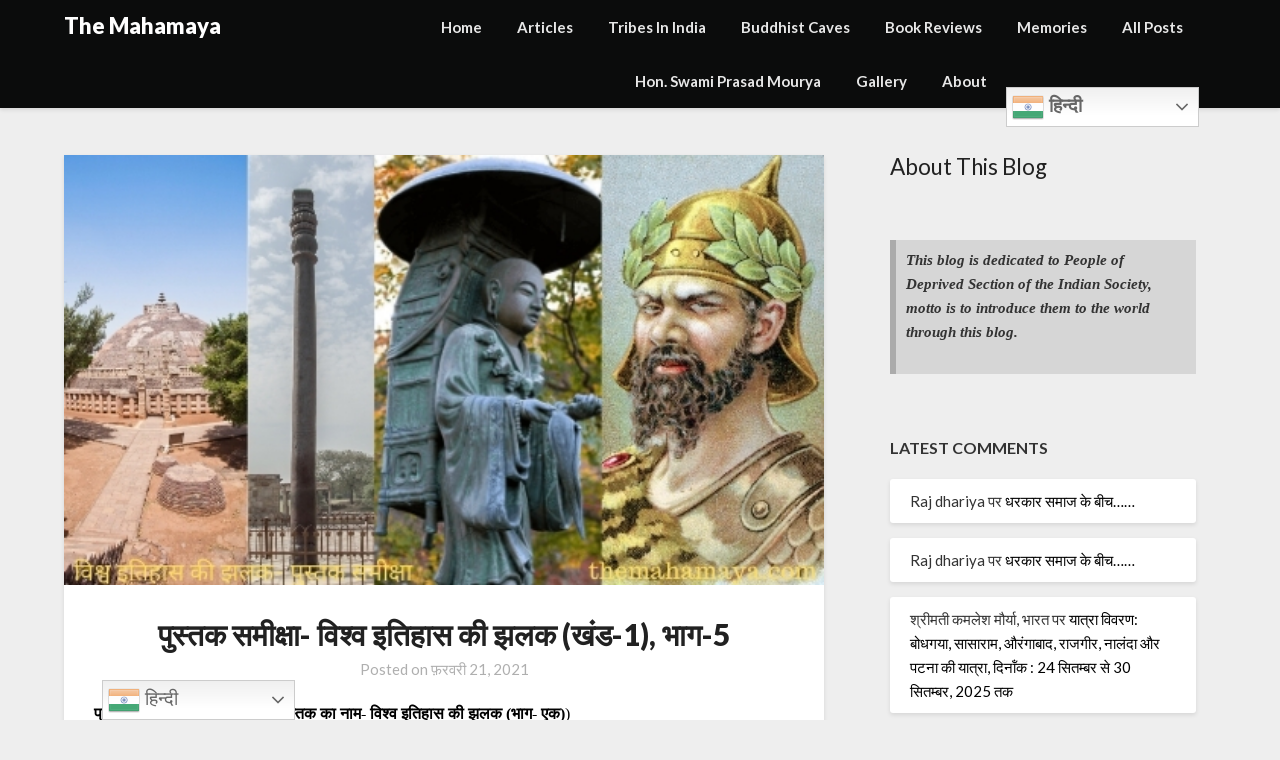

--- FILE ---
content_type: text/html; charset=UTF-8
request_url: https://themahamaya.com/book-review/%E0%A4%AD%E0%A4%BE%E0%A4%B0%E0%A4%A4-%E0%A4%95%E0%A4%BE-%E0%A4%97%E0%A5%81%E0%A4%AA%E0%A5%8D%E0%A4%A4-%E0%A4%B0%E0%A4%BE%E0%A4%9C%E0%A4%B5%E0%A4%82%E0%A4%B6/
body_size: 34769
content:
<!doctype html>
<html lang="hi-IN">
<head>
	<meta charset="UTF-8">
	<meta name="viewport" content="width=device-width, initial-scale=1">
	<link rel="profile" href="http://gmpg.org/xfn/11">
	<meta name='robots' content='index, follow, max-image-preview:large, max-snippet:-1, max-video-preview:-1' />
	<style>img:is([sizes="auto" i], [sizes^="auto," i]) { contain-intrinsic-size: 3000px 1500px }</style>
	<!-- Jetpack Site Verification Tags -->
<meta name="google-site-verification" content="n-4CCMnDHBnRbvX-Y4DVO7Uuw9vWrrifdKCaIQryRgg" />

	<!-- This site is optimized with the Yoast SEO plugin v26.6 - https://yoast.com/wordpress/plugins/seo/ -->
	<title>पुस्तक समीक्षा- विश्व इतिहास की झलक (खंड-1), भाग-5 - The Mahamaya</title>
	<meta name="description" content="विश्व इतिहास की झलक - प्राचीन भारत का गुप्त राजवंश | सम्राट अशोक की मृत्यु के ५३४ साल बाद ३०८ ई. में पाटलिपुत्र में मशहूर चंद्र गुप्त नाम का राजा हुआ। जिसने लिच्छवी वंश की कुमार देवी से विवाह किया।" />
	<link rel="canonical" href="https://themahamaya.com/book-review/भारत-का-गुप्त-राजवंश/" />
	<meta property="og:locale" content="hi_IN" />
	<meta property="og:type" content="article" />
	<meta property="og:title" content="पुस्तक समीक्षा- विश्व इतिहास की झलक (खंड-1), भाग-5 - The Mahamaya" />
	<meta property="og:description" content="विश्व इतिहास की झलक - प्राचीन भारत का गुप्त राजवंश | सम्राट अशोक की मृत्यु के ५३४ साल बाद ३०८ ई. में पाटलिपुत्र में मशहूर चंद्र गुप्त नाम का राजा हुआ। जिसने लिच्छवी वंश की कुमार देवी से विवाह किया।" />
	<meta property="og:url" content="https://themahamaya.com/book-review/भारत-का-गुप्त-राजवंश/" />
	<meta property="og:site_name" content="The Mahamaya" />
	<meta property="article:published_time" content="2021-02-21T04:30:00+00:00" />
	<meta property="article:modified_time" content="2024-12-10T07:39:50+00:00" />
	<meta property="og:image" content="https://themahamaya.com/wp-content/uploads/2021/02/Glimpses-of-world-history-part-5.jpg" />
	<meta property="og:image:width" content="500" />
	<meta property="og:image:height" content="283" />
	<meta property="og:image:type" content="image/jpeg" />
	<meta name="author" content="Dr. Raj Bahadur Mourya" />
	<meta name="twitter:card" content="summary_large_image" />
	<meta name="twitter:label1" content="द्वारा लिखित" />
	<meta name="twitter:data1" content="Dr. Raj Bahadur Mourya" />
	<meta name="twitter:label2" content="अनुमानित पढ़ने का समय" />
	<meta name="twitter:data2" content="5 मिनट" />
	<script type="application/ld+json" class="yoast-schema-graph">{"@context":"https://schema.org","@graph":[{"@type":"Article","@id":"https://themahamaya.com/book-review/%e0%a4%ad%e0%a4%be%e0%a4%b0%e0%a4%a4-%e0%a4%95%e0%a4%be-%e0%a4%97%e0%a5%81%e0%a4%aa%e0%a5%8d%e0%a4%a4-%e0%a4%b0%e0%a4%be%e0%a4%9c%e0%a4%b5%e0%a4%82%e0%a4%b6/#article","isPartOf":{"@id":"https://themahamaya.com/book-review/%e0%a4%ad%e0%a4%be%e0%a4%b0%e0%a4%a4-%e0%a4%95%e0%a4%be-%e0%a4%97%e0%a5%81%e0%a4%aa%e0%a5%8d%e0%a4%a4-%e0%a4%b0%e0%a4%be%e0%a4%9c%e0%a4%b5%e0%a4%82%e0%a4%b6/"},"author":{"name":"Dr. Raj Bahadur Mourya","@id":"https://themahamaya.com/#/schema/person/04928dbf30d11b53234d3440de091bac"},"headline":"पुस्तक समीक्षा- विश्व इतिहास की झलक (खंड-1), भाग-5","datePublished":"2021-02-21T04:30:00+00:00","dateModified":"2024-12-10T07:39:50+00:00","mainEntityOfPage":{"@id":"https://themahamaya.com/book-review/%e0%a4%ad%e0%a4%be%e0%a4%b0%e0%a4%a4-%e0%a4%95%e0%a4%be-%e0%a4%97%e0%a5%81%e0%a4%aa%e0%a5%8d%e0%a4%a4-%e0%a4%b0%e0%a4%be%e0%a4%9c%e0%a4%b5%e0%a4%82%e0%a4%b6/"},"wordCount":20,"commentCount":5,"publisher":{"@id":"https://themahamaya.com/#/schema/person/464ee3da890887377d04e20eef1d924b"},"image":{"@id":"https://themahamaya.com/book-review/%e0%a4%ad%e0%a4%be%e0%a4%b0%e0%a4%a4-%e0%a4%95%e0%a4%be-%e0%a4%97%e0%a5%81%e0%a4%aa%e0%a5%8d%e0%a4%a4-%e0%a4%b0%e0%a4%be%e0%a4%9c%e0%a4%b5%e0%a4%82%e0%a4%b6/#primaryimage"},"thumbnailUrl":"https://themahamaya.com/wp-content/uploads/2021/02/Glimpses-of-world-history-part-5.jpg","articleSection":["Book Review"],"inLanguage":"hi-IN","potentialAction":[{"@type":"CommentAction","name":"Comment","target":["https://themahamaya.com/book-review/%e0%a4%ad%e0%a4%be%e0%a4%b0%e0%a4%a4-%e0%a4%95%e0%a4%be-%e0%a4%97%e0%a5%81%e0%a4%aa%e0%a5%8d%e0%a4%a4-%e0%a4%b0%e0%a4%be%e0%a4%9c%e0%a4%b5%e0%a4%82%e0%a4%b6/#respond"]}]},{"@type":"WebPage","@id":"https://themahamaya.com/book-review/%e0%a4%ad%e0%a4%be%e0%a4%b0%e0%a4%a4-%e0%a4%95%e0%a4%be-%e0%a4%97%e0%a5%81%e0%a4%aa%e0%a5%8d%e0%a4%a4-%e0%a4%b0%e0%a4%be%e0%a4%9c%e0%a4%b5%e0%a4%82%e0%a4%b6/","url":"https://themahamaya.com/book-review/%e0%a4%ad%e0%a4%be%e0%a4%b0%e0%a4%a4-%e0%a4%95%e0%a4%be-%e0%a4%97%e0%a5%81%e0%a4%aa%e0%a5%8d%e0%a4%a4-%e0%a4%b0%e0%a4%be%e0%a4%9c%e0%a4%b5%e0%a4%82%e0%a4%b6/","name":"पुस्तक समीक्षा- विश्व इतिहास की झलक (खंड-1), भाग-5 - The Mahamaya","isPartOf":{"@id":"https://themahamaya.com/#website"},"primaryImageOfPage":{"@id":"https://themahamaya.com/book-review/%e0%a4%ad%e0%a4%be%e0%a4%b0%e0%a4%a4-%e0%a4%95%e0%a4%be-%e0%a4%97%e0%a5%81%e0%a4%aa%e0%a5%8d%e0%a4%a4-%e0%a4%b0%e0%a4%be%e0%a4%9c%e0%a4%b5%e0%a4%82%e0%a4%b6/#primaryimage"},"image":{"@id":"https://themahamaya.com/book-review/%e0%a4%ad%e0%a4%be%e0%a4%b0%e0%a4%a4-%e0%a4%95%e0%a4%be-%e0%a4%97%e0%a5%81%e0%a4%aa%e0%a5%8d%e0%a4%a4-%e0%a4%b0%e0%a4%be%e0%a4%9c%e0%a4%b5%e0%a4%82%e0%a4%b6/#primaryimage"},"thumbnailUrl":"https://themahamaya.com/wp-content/uploads/2021/02/Glimpses-of-world-history-part-5.jpg","datePublished":"2021-02-21T04:30:00+00:00","dateModified":"2024-12-10T07:39:50+00:00","description":"विश्व इतिहास की झलक - प्राचीन भारत का गुप्त राजवंश | सम्राट अशोक की मृत्यु के ५३४ साल बाद ३०८ ई. में पाटलिपुत्र में मशहूर चंद्र गुप्त नाम का राजा हुआ। जिसने लिच्छवी वंश की कुमार देवी से विवाह किया।","breadcrumb":{"@id":"https://themahamaya.com/book-review/%e0%a4%ad%e0%a4%be%e0%a4%b0%e0%a4%a4-%e0%a4%95%e0%a4%be-%e0%a4%97%e0%a5%81%e0%a4%aa%e0%a5%8d%e0%a4%a4-%e0%a4%b0%e0%a4%be%e0%a4%9c%e0%a4%b5%e0%a4%82%e0%a4%b6/#breadcrumb"},"inLanguage":"hi-IN","potentialAction":[{"@type":"ReadAction","target":["https://themahamaya.com/book-review/%e0%a4%ad%e0%a4%be%e0%a4%b0%e0%a4%a4-%e0%a4%95%e0%a4%be-%e0%a4%97%e0%a5%81%e0%a4%aa%e0%a5%8d%e0%a4%a4-%e0%a4%b0%e0%a4%be%e0%a4%9c%e0%a4%b5%e0%a4%82%e0%a4%b6/"]}]},{"@type":"ImageObject","inLanguage":"hi-IN","@id":"https://themahamaya.com/book-review/%e0%a4%ad%e0%a4%be%e0%a4%b0%e0%a4%a4-%e0%a4%95%e0%a4%be-%e0%a4%97%e0%a5%81%e0%a4%aa%e0%a5%8d%e0%a4%a4-%e0%a4%b0%e0%a4%be%e0%a4%9c%e0%a4%b5%e0%a4%82%e0%a4%b6/#primaryimage","url":"https://themahamaya.com/wp-content/uploads/2021/02/Glimpses-of-world-history-part-5.jpg","contentUrl":"https://themahamaya.com/wp-content/uploads/2021/02/Glimpses-of-world-history-part-5.jpg","width":500,"height":283,"caption":"विश्व इतिहास की झलक golden period of india"},{"@type":"BreadcrumbList","@id":"https://themahamaya.com/book-review/%e0%a4%ad%e0%a4%be%e0%a4%b0%e0%a4%a4-%e0%a4%95%e0%a4%be-%e0%a4%97%e0%a5%81%e0%a4%aa%e0%a5%8d%e0%a4%a4-%e0%a4%b0%e0%a4%be%e0%a4%9c%e0%a4%b5%e0%a4%82%e0%a4%b6/#breadcrumb","itemListElement":[{"@type":"ListItem","position":1,"name":"Home","item":"https://themahamaya.com/"},{"@type":"ListItem","position":2,"name":"पुस्तक समीक्षा- विश्व इतिहास की झलक (खंड-1), भाग-5"}]},{"@type":"WebSite","@id":"https://themahamaya.com/#website","url":"https://themahamaya.com/","name":"The Mahamaya","description":"RB Mourya`s Blog","publisher":{"@id":"https://themahamaya.com/#/schema/person/464ee3da890887377d04e20eef1d924b"},"potentialAction":[{"@type":"SearchAction","target":{"@type":"EntryPoint","urlTemplate":"https://themahamaya.com/?s={search_term_string}"},"query-input":{"@type":"PropertyValueSpecification","valueRequired":true,"valueName":"search_term_string"}}],"inLanguage":"hi-IN"},{"@type":["Person","Organization"],"@id":"https://themahamaya.com/#/schema/person/464ee3da890887377d04e20eef1d924b","name":"Dr. RB Mourya","image":{"@type":"ImageObject","inLanguage":"hi-IN","@id":"https://themahamaya.com/#/schema/person/image/","url":"https://secure.gravatar.com/avatar/b4c9a289323b21a01c3e940f150eb9b8c542587f1abfd8f0e1cc1ffc5e475514?s=96&d=wavatar&r=g","contentUrl":"https://secure.gravatar.com/avatar/b4c9a289323b21a01c3e940f150eb9b8c542587f1abfd8f0e1cc1ffc5e475514?s=96&d=wavatar&r=g","caption":"Dr. RB Mourya"},"logo":{"@id":"https://themahamaya.com/#/schema/person/image/"}},{"@type":"Person","@id":"https://themahamaya.com/#/schema/person/04928dbf30d11b53234d3440de091bac","name":"Dr. Raj Bahadur Mourya","image":{"@type":"ImageObject","inLanguage":"hi-IN","@id":"https://themahamaya.com/#/schema/person/image/","url":"https://secure.gravatar.com/avatar/6d920939b9b43b15143818016bed7cc0ad6573158d3b8a0d823439927b4c601b?s=96&d=wavatar&r=g","contentUrl":"https://secure.gravatar.com/avatar/6d920939b9b43b15143818016bed7cc0ad6573158d3b8a0d823439927b4c601b?s=96&d=wavatar&r=g","caption":"Dr. Raj Bahadur Mourya"},"sameAs":["http://themahamaya.com"]}]}</script>
	<!-- / Yoast SEO plugin. -->


<link rel="amphtml" href="https://themahamaya.com/book-review/%e0%a4%ad%e0%a4%be%e0%a4%b0%e0%a4%a4-%e0%a4%95%e0%a4%be-%e0%a4%97%e0%a5%81%e0%a4%aa%e0%a5%8d%e0%a4%a4-%e0%a4%b0%e0%a4%be%e0%a4%9c%e0%a4%b5%e0%a4%82%e0%a4%b6/amp/" /><meta name="generator" content="AMP for WP 1.1.9"/><link rel='dns-prefetch' href='//stats.wp.com' />
<link rel='dns-prefetch' href='//fonts.googleapis.com' />
<link rel='dns-prefetch' href='//www.googletagmanager.com' />
<link rel="alternate" type="application/rss+xml" title="The Mahamaya &raquo; फ़ीड" href="https://themahamaya.com/feed/" />
<link rel="alternate" type="application/rss+xml" title="The Mahamaya &raquo; टिप्पणी फ़ीड" href="https://themahamaya.com/comments/feed/" />
<link rel="alternate" type="application/rss+xml" title="The Mahamaya &raquo; पुस्तक समीक्षा- विश्व इतिहास की झलक (खंड-1), भाग-5 टिप्पणी फ़ीड" href="https://themahamaya.com/book-review/%e0%a4%ad%e0%a4%be%e0%a4%b0%e0%a4%a4-%e0%a4%95%e0%a4%be-%e0%a4%97%e0%a5%81%e0%a4%aa%e0%a5%8d%e0%a4%a4-%e0%a4%b0%e0%a4%be%e0%a4%9c%e0%a4%b5%e0%a4%82%e0%a4%b6/feed/" />
<script type="text/javascript">
/* <![CDATA[ */
window._wpemojiSettings = {"baseUrl":"https:\/\/s.w.org\/images\/core\/emoji\/16.0.1\/72x72\/","ext":".png","svgUrl":"https:\/\/s.w.org\/images\/core\/emoji\/16.0.1\/svg\/","svgExt":".svg","source":{"concatemoji":"https:\/\/themahamaya.com\/wp-includes\/js\/wp-emoji-release.min.js?ver=6.8.3"}};
/*! This file is auto-generated */
!function(s,n){var o,i,e;function c(e){try{var t={supportTests:e,timestamp:(new Date).valueOf()};sessionStorage.setItem(o,JSON.stringify(t))}catch(e){}}function p(e,t,n){e.clearRect(0,0,e.canvas.width,e.canvas.height),e.fillText(t,0,0);var t=new Uint32Array(e.getImageData(0,0,e.canvas.width,e.canvas.height).data),a=(e.clearRect(0,0,e.canvas.width,e.canvas.height),e.fillText(n,0,0),new Uint32Array(e.getImageData(0,0,e.canvas.width,e.canvas.height).data));return t.every(function(e,t){return e===a[t]})}function u(e,t){e.clearRect(0,0,e.canvas.width,e.canvas.height),e.fillText(t,0,0);for(var n=e.getImageData(16,16,1,1),a=0;a<n.data.length;a++)if(0!==n.data[a])return!1;return!0}function f(e,t,n,a){switch(t){case"flag":return n(e,"\ud83c\udff3\ufe0f\u200d\u26a7\ufe0f","\ud83c\udff3\ufe0f\u200b\u26a7\ufe0f")?!1:!n(e,"\ud83c\udde8\ud83c\uddf6","\ud83c\udde8\u200b\ud83c\uddf6")&&!n(e,"\ud83c\udff4\udb40\udc67\udb40\udc62\udb40\udc65\udb40\udc6e\udb40\udc67\udb40\udc7f","\ud83c\udff4\u200b\udb40\udc67\u200b\udb40\udc62\u200b\udb40\udc65\u200b\udb40\udc6e\u200b\udb40\udc67\u200b\udb40\udc7f");case"emoji":return!a(e,"\ud83e\udedf")}return!1}function g(e,t,n,a){var r="undefined"!=typeof WorkerGlobalScope&&self instanceof WorkerGlobalScope?new OffscreenCanvas(300,150):s.createElement("canvas"),o=r.getContext("2d",{willReadFrequently:!0}),i=(o.textBaseline="top",o.font="600 32px Arial",{});return e.forEach(function(e){i[e]=t(o,e,n,a)}),i}function t(e){var t=s.createElement("script");t.src=e,t.defer=!0,s.head.appendChild(t)}"undefined"!=typeof Promise&&(o="wpEmojiSettingsSupports",i=["flag","emoji"],n.supports={everything:!0,everythingExceptFlag:!0},e=new Promise(function(e){s.addEventListener("DOMContentLoaded",e,{once:!0})}),new Promise(function(t){var n=function(){try{var e=JSON.parse(sessionStorage.getItem(o));if("object"==typeof e&&"number"==typeof e.timestamp&&(new Date).valueOf()<e.timestamp+604800&&"object"==typeof e.supportTests)return e.supportTests}catch(e){}return null}();if(!n){if("undefined"!=typeof Worker&&"undefined"!=typeof OffscreenCanvas&&"undefined"!=typeof URL&&URL.createObjectURL&&"undefined"!=typeof Blob)try{var e="postMessage("+g.toString()+"("+[JSON.stringify(i),f.toString(),p.toString(),u.toString()].join(",")+"));",a=new Blob([e],{type:"text/javascript"}),r=new Worker(URL.createObjectURL(a),{name:"wpTestEmojiSupports"});return void(r.onmessage=function(e){c(n=e.data),r.terminate(),t(n)})}catch(e){}c(n=g(i,f,p,u))}t(n)}).then(function(e){for(var t in e)n.supports[t]=e[t],n.supports.everything=n.supports.everything&&n.supports[t],"flag"!==t&&(n.supports.everythingExceptFlag=n.supports.everythingExceptFlag&&n.supports[t]);n.supports.everythingExceptFlag=n.supports.everythingExceptFlag&&!n.supports.flag,n.DOMReady=!1,n.readyCallback=function(){n.DOMReady=!0}}).then(function(){return e}).then(function(){var e;n.supports.everything||(n.readyCallback(),(e=n.source||{}).concatemoji?t(e.concatemoji):e.wpemoji&&e.twemoji&&(t(e.twemoji),t(e.wpemoji)))}))}((window,document),window._wpemojiSettings);
/* ]]> */
</script>
<style id='superb-addons-variable-fallbacks-inline-css' type='text/css'>
:root{--wp--preset--color--primary:#1f7cec;--wp--preset--color--primary-hover:#3993ff;--wp--preset--color--base:#fff;--wp--preset--color--featured:#0a284b;--wp--preset--color--contrast-light:#fff;--wp--preset--color--contrast-dark:#000;--wp--preset--color--mono-1:#0d3c74;--wp--preset--color--mono-2:#64748b;--wp--preset--color--mono-3:#e2e8f0;--wp--preset--color--mono-4:#f8fafc;--wp--preset--spacing--superbspacing-xxsmall:clamp(5px,1vw,10px);--wp--preset--spacing--superbspacing-xsmall:clamp(10px,2vw,20px);--wp--preset--spacing--superbspacing-small:clamp(20px,4vw,40px);--wp--preset--spacing--superbspacing-medium:clamp(30px,6vw,60px);--wp--preset--spacing--superbspacing-large:clamp(40px,8vw,80px);--wp--preset--spacing--superbspacing-xlarge:clamp(50px,10vw,100px);--wp--preset--spacing--superbspacing-xxlarge:clamp(60px,12vw,120px);--wp--preset--font-size--superbfont-tiny:clamp(10px,0.625rem + ((1vw - 3.2px) * 0.227),12px);--wp--preset--font-size--superbfont-xxsmall:clamp(12px,0.75rem + ((1vw - 3.2px) * 0.227),14px);--wp--preset--font-size--superbfont-xsmall:clamp(16px,1rem + ((1vw - 3.2px) * 1),16px);--wp--preset--font-size--superbfont-small:clamp(16px,1rem + ((1vw - 3.2px) * 0.227),18px);--wp--preset--font-size--superbfont-medium:clamp(18px,1.125rem + ((1vw - 3.2px) * 0.227),20px);--wp--preset--font-size--superbfont-large:clamp(24px,1.5rem + ((1vw - 3.2px) * 0.909),32px);--wp--preset--font-size--superbfont-xlarge:clamp(32px,2rem + ((1vw - 3.2px) * 1.818),48px);--wp--preset--font-size--superbfont-xxlarge:clamp(40px,2.5rem + ((1vw - 3.2px) * 2.727),64px)}.has-primary-color{color:var(--wp--preset--color--primary)!important}.has-primary-hover-color{color:var(--wp--preset--color--primary-hover)!important}.has-base-color{color:var(--wp--preset--color--base)!important}.has-featured-color{color:var(--wp--preset--color--featured)!important}.has-contrast-light-color{color:var(--wp--preset--color--contrast-light)!important}.has-contrast-dark-color{color:var(--wp--preset--color--contrast-dark)!important}.has-mono-1-color{color:var(--wp--preset--color--mono-1)!important}.has-mono-2-color{color:var(--wp--preset--color--mono-2)!important}.has-mono-3-color{color:var(--wp--preset--color--mono-3)!important}.has-mono-4-color{color:var(--wp--preset--color--mono-4)!important}.has-primary-background-color{background-color:var(--wp--preset--color--primary)!important}.has-primary-hover-background-color{background-color:var(--wp--preset--color--primary-hover)!important}.has-base-background-color{background-color:var(--wp--preset--color--base)!important}.has-featured-background-color{background-color:var(--wp--preset--color--featured)!important}.has-contrast-light-background-color{background-color:var(--wp--preset--color--contrast-light)!important}.has-contrast-dark-background-color{background-color:var(--wp--preset--color--contrast-dark)!important}.has-mono-1-background-color{background-color:var(--wp--preset--color--mono-1)!important}.has-mono-2-background-color{background-color:var(--wp--preset--color--mono-2)!important}.has-mono-3-background-color{background-color:var(--wp--preset--color--mono-3)!important}.has-mono-4-background-color{background-color:var(--wp--preset--color--mono-4)!important}.has-superbfont-tiny-font-size{font-size:var(--wp--preset--font-size--superbfont-tiny)!important}.has-superbfont-xxsmall-font-size{font-size:var(--wp--preset--font-size--superbfont-xxsmall)!important}.has-superbfont-xsmall-font-size{font-size:var(--wp--preset--font-size--superbfont-xsmall)!important}.has-superbfont-small-font-size{font-size:var(--wp--preset--font-size--superbfont-small)!important}.has-superbfont-medium-font-size{font-size:var(--wp--preset--font-size--superbfont-medium)!important}.has-superbfont-large-font-size{font-size:var(--wp--preset--font-size--superbfont-large)!important}.has-superbfont-xlarge-font-size{font-size:var(--wp--preset--font-size--superbfont-xlarge)!important}.has-superbfont-xxlarge-font-size{font-size:var(--wp--preset--font-size--superbfont-xxlarge)!important}
</style>
<style id='wp-emoji-styles-inline-css' type='text/css'>

	img.wp-smiley, img.emoji {
		display: inline !important;
		border: none !important;
		box-shadow: none !important;
		height: 1em !important;
		width: 1em !important;
		margin: 0 0.07em !important;
		vertical-align: -0.1em !important;
		background: none !important;
		padding: 0 !important;
	}
</style>
<link rel='stylesheet' id='wp-block-library-css' href='https://themahamaya.com/wp-includes/css/dist/block-library/style.min.css?ver=6.8.3' type='text/css' media='all' />
<style id='wp-block-library-inline-css' type='text/css'>
.wp-block-group.is-style-superbaddons-card{background-color:var(--wp--preset--color--contrast-light);border-color:var(--wp--preset--color--mono-3);border-radius:10px;border-style:solid;border-width:1px;box-shadow:0 1px 2px 0 rgba(0,0,0,.05);color:var(--wp--preset--color--contrast-dark);padding:var(--wp--preset--spacing--superbspacing-small)}
</style>
<style id='classic-theme-styles-inline-css' type='text/css'>
/*! This file is auto-generated */
.wp-block-button__link{color:#fff;background-color:#32373c;border-radius:9999px;box-shadow:none;text-decoration:none;padding:calc(.667em + 2px) calc(1.333em + 2px);font-size:1.125em}.wp-block-file__button{background:#32373c;color:#fff;text-decoration:none}
</style>
<style id='superb-addons-animated-heading-style-inline-css' type='text/css'>
.superbaddons-animated-heading-block{overflow:hidden}.superbaddons-animated-heading-block .superb-animated-heading-letter{display:inline-block}

</style>
<style id='superb-addons-author-box-style-inline-css' type='text/css'>
.superbaddons-authorbox{align-items:stretch;border-radius:10px;display:flex;flex-direction:row;gap:20px;padding:40px 20px}.superbaddons-authorbox-alignment-left{justify-content:flex-start}.superbaddons-authorbox-alignment-center{align-items:center;flex-direction:column;gap:0;justify-content:center;text-align:center}.superbaddons-authorbox-alignment-right{flex-direction:row-reverse;text-align:right}.superbaddons-authorbox-left{align-items:center;display:flex;flex:1;max-width:96px}.superbaddons-authorbox-right{flex:1}.superbaddons-authorbox-avatar{border-radius:50%}.superbaddons-authorbox-authorname{color:#444;font-size:32px;font-style:normal;font-weight:800;line-height:40px}.superbaddons-authorbox-authorbio{color:#7c7c7c;font-size:14px;font-style:normal;font-weight:600;line-height:19px}.superbaddons-authorbox-authorbio,.superbaddons-authorbox-authorname{margin:0}.superbaddons-authorbox-social-wrapper{align-items:flex-start;display:flex;flex-direction:row;gap:10px}.superbaddons-authorbox-social-wrapper a{margin-top:15px}

</style>
<style id='superb-addons-ratings-style-inline-css' type='text/css'>
.superbaddongs-ratings-overall-wrapper{display:flex;flex-direction:column}.superbaddons-ratings-overall-label{font-style:normal;font-weight:700}.superbaddons-ratings-overall-rating-wrapper{align-items:center;display:flex;flex-direction:row;gap:12px}.superbaddons-ratings-overall-rating{align-items:center;display:flex;font-style:normal;font-weight:800;gap:5px;line-height:40px}.superbaddons-ratings-stars-icons{display:flex;flex-wrap:wrap;gap:8px;position:relative}.superbaddons-ratings-single-star{align-items:center;display:flex;position:relative}.superbaddons-ratings-single-percentage-star{left:0;overflow:hidden;position:absolute;top:0}.superbaddons-ratings-ratingbar-label{font-weight:700;margin:30px 0 16px}.superbaddons-ratings-ratingbar-bar{border-radius:100px;overflow:hidden;width:100%}.superbaddons-ratings-ratingbar-bar,.superbaddons-ratings-ratingbar-bar-fill{height:10px}.superbaddons-ratings-alignment-center{text-align:center}.superbaddons-ratings-alignment-center .superbaddons-ratings-overall-rating-wrapper{justify-content:center}.superbaddons-ratings-alignment-right{text-align:right}.superbaddons-ratings-alignment-right .superbaddons-ratings-overall-rating-wrapper{flex-direction:row-reverse}

</style>
<style id='superb-addons-table-of-contents-style-inline-css' type='text/css'>
.superbaddons-tableofcontents{display:flex;flex-direction:column}.superbaddons-tableofcontents-alignment-center{align-items:center;text-align:center}.superbaddons-tableofcontents-alignment-right{direction:rtl}.superbaddons-tableofcontents-boxed{border-radius:10px;padding:40px 20px}.superbaddons-tableofcontents-title{font-style:normal;font-weight:800}.superbaddons-tableofcontents-text{font-style:normal;font-weight:600}.superbaddons-tableofcontents-table ol{list-style-position:inside;margin:0;padding:0}.superbaddons-tableofcontents-table ol ol{padding-left:20px}.superbaddons-tableofcontents-alignment-center .superbaddons-tableofcontents-table ol ol{padding-left:0}.superbaddons-tableofcontents-alignment-right .superbaddons-tableofcontents-table ol ol{padding-left:0;padding-right:20px}

</style>
<style id='superb-addons-recent-posts-style-inline-css' type='text/css'>
.superbaddons-recentposts-alignment-center .superbaddons-recentposts-item-inner{flex-direction:column;justify-content:center;text-align:center}.superbaddons-recentposts-alignment-right{direction:rtl}.superbaddons-recentposts-list{list-style:none;margin:0;padding:0}.superbaddons-recentposts-list a{text-decoration:none}.superbaddons-recentposts-list a:active,.superbaddons-recentposts-list a:focus,.superbaddons-recentposts-list a:hover{color:inherit}.superbaddons-recentposts-item{margin-bottom:10px}.superbaddons-recentposts-item:last-of-type{margin-bottom:0}.superbaddons-recentposts-item-inner{align-items:center;display:flex;gap:10px}.superbaddons-recentposts-item-left,.superbaddons-recentposts-item-right{display:flex;flex-direction:column}

</style>
<style id='superb-addons-cover-image-style-inline-css' type='text/css'>
.superbaddons-coverimage-block{overflow:hidden}

</style>
<style id='superb-addons-google-maps-style-inline-css' type='text/css'>
.superbaddons-google-maps-block{overflow:hidden}

</style>
<style id='superb-addons-reveal-button-style-inline-css' type='text/css'>
.superb-addons-reveal-button{box-sizing:border-box;font-size:18px;padding-right:30px;position:relative}.superb-addons-reveal-button-element{background-color:var(--wp--preset--color--primary,#fff);border:1px solid var(--wp--preset--color--primary,#000);border-radius:5px;box-sizing:border-box;color:var(--wp--preset--color--contrast-light,#000);display:inline-block;line-height:1;margin:0;padding:15px 25px;position:relative;text-align:center;text-decoration:none;width:auto;z-index:1}.superb-addons-reveal-button.superb-addons-reveal-button-width-25{width:calc(25% - var(--wp--style--block-gap, .5em)*.75)}.superb-addons-reveal-button.superb-addons-reveal-button-width-50{width:calc(50% - var(--wp--style--block-gap, .5em)*.5)}.superb-addons-reveal-button.superb-addons-reveal-button-width-75{width:calc(75% - var(--wp--style--block-gap, .5em)*.25)}.superb-addons-reveal-button.superb-addons-reveal-button-width-100{flex-basis:100%;width:100%}.superb-has-custom-width .superb-addons-reveal-button-element{width:100%}.superb-addons-reveal-button-has-reveal .superb-addons-reveal-button-element.superb-addons-reveal-button-cta{border-bottom-right-radius:0!important;border-top-right-radius:0!important}.superb-addons-reveal-button-element.superb-addons-reveal-button-revealed{border-color:var(--wp--preset--color--primary,#000);border-style:dashed;display:inline-flex;gap:10px;margin-right:0;-webkit-user-select:all;-moz-user-select:all;user-select:all}.superb-addons-reveal-button-element.superb-addons-reveal-button-revealed,.superb-addons-reveal-button-teaser{align-items:center;background-color:var(--wp--preset--color--contrast-light,#fff);color:var(--wp--preset--color--primary,#000)}.superb-addons-reveal-button-teaser{border:1px dashed #000;border:1px dashed var(--wp--preset--color--primary,#000);border-radius:0 8px 8px 0;box-sizing:border-box;display:none;height:100%;justify-content:flex-end;padding:0 10px;position:absolute;right:0;top:0;-webkit-user-select:none;-moz-user-select:none;user-select:none;width:50%;z-index:0}.superb-addons-reveal-button-has-reveal .superb-addons-reveal-button-teaser{display:flex}.superb-addons-reveal-button .superb-has-teaser-text-color{color:var(--superb-addons-reveal-button-teaser-text)}.superb-addons-reveal-button .superb-has-teaser-background-color{background-color:var(--superb-addons-reveal-button-teaser-background)}.superb-addons-reveal-button:active,.superb-addons-reveal-button:focus,.superb-addons-reveal-button:hover{text-decoration:none}.superb-addons-reveal-button-element button{align-items:center;background:none;border:none;color:inherit;cursor:pointer;display:inline-flex;font-family:inherit;font-size:18px;font-weight:inherit;margin:0;padding:0;text-align:center;text-decoration:none;-webkit-user-select:none;-moz-user-select:none;user-select:none}

</style>
<style id='superb-addons-accordion-block-style-inline-css' type='text/css'>
.wp-block-superb-addons-accordion-block{background-color:#fff;border:1px solid #ddd;border-radius:4px;margin-bottom:1em;overflow:hidden}.wp-block-superb-addons-accordion-block.superb-accordion-is-open .superb-accordion-header{background-color:rgba(0,0,0,.05);border-bottom:1px solid rgba(0,0,0,.1)}.wp-block-superb-addons-accordion-block.superb-accordion-is-open .superb-accordion-header .superb-accordion-icon:before{transform:translate(-50%,-50%) rotate(45deg)}.wp-block-superb-addons-accordion-block.superb-accordion-is-open .superb-accordion-header .superb-accordion-icon:after{transform:translate(-50%,-50%) rotate(135deg)}.wp-block-superb-addons-accordion-block.superb-accordion-is-open .superb-accordion-content{display:block!important;height:auto}.wp-block-superb-addons-accordion-block .superb-accordion-header{align-items:center;background-color:rgba(0,0,0,.03);border-bottom:0 solid transparent;cursor:pointer;display:flex;justify-content:space-between;padding:15px;padding:var(--wp--preset--spacing--superbspacing-xsmall,15px);position:relative;transition:background-color .2s ease,border-bottom .2s ease}.wp-block-superb-addons-accordion-block .superb-accordion-header:hover{background-color:rgba(0,0,0,.05)}.wp-block-superb-addons-accordion-block .superb-accordion-title{flex-grow:1;font-size:1.1em;font-weight:500;margin:0}.wp-block-superb-addons-accordion-block .superb-accordion-icon{flex-shrink:0;height:24px;margin-left:10px;position:relative;width:24px}.wp-block-superb-addons-accordion-block .superb-accordion-icon:after,.wp-block-superb-addons-accordion-block .superb-accordion-icon:before{background-color:currentColor;content:"";height:2px;left:50%;position:absolute;top:50%;transition:transform .3s ease;width:12px}.wp-block-superb-addons-accordion-block .superb-accordion-icon:before{transform:translate(-50%,-50%)}.wp-block-superb-addons-accordion-block .superb-accordion-icon:after{transform:translate(-50%,-50%) rotate(90deg)}.wp-block-superb-addons-accordion-block .superb-accordion-content{height:0;overflow:hidden;padding:0;transition:height .3s ease-in-out}.wp-block-superb-addons-accordion-block .superb-accordion-content .superb-accordion-content-wrapper{padding:15px;padding:var(--wp--preset--spacing--superbspacing-xsmall,15px)}

</style>
<link rel='stylesheet' id='mediaelement-css' href='https://themahamaya.com/wp-includes/js/mediaelement/mediaelementplayer-legacy.min.css?ver=4.2.17' type='text/css' media='all' />
<link rel='stylesheet' id='wp-mediaelement-css' href='https://themahamaya.com/wp-includes/js/mediaelement/wp-mediaelement.min.css?ver=6.8.3' type='text/css' media='all' />
<style id='jetpack-sharing-buttons-style-inline-css' type='text/css'>
.jetpack-sharing-buttons__services-list{display:flex;flex-direction:row;flex-wrap:wrap;gap:0;list-style-type:none;margin:5px;padding:0}.jetpack-sharing-buttons__services-list.has-small-icon-size{font-size:12px}.jetpack-sharing-buttons__services-list.has-normal-icon-size{font-size:16px}.jetpack-sharing-buttons__services-list.has-large-icon-size{font-size:24px}.jetpack-sharing-buttons__services-list.has-huge-icon-size{font-size:36px}@media print{.jetpack-sharing-buttons__services-list{display:none!important}}.editor-styles-wrapper .wp-block-jetpack-sharing-buttons{gap:0;padding-inline-start:0}ul.jetpack-sharing-buttons__services-list.has-background{padding:1.25em 2.375em}
</style>
<style id='global-styles-inline-css' type='text/css'>
:root{--wp--preset--aspect-ratio--square: 1;--wp--preset--aspect-ratio--4-3: 4/3;--wp--preset--aspect-ratio--3-4: 3/4;--wp--preset--aspect-ratio--3-2: 3/2;--wp--preset--aspect-ratio--2-3: 2/3;--wp--preset--aspect-ratio--16-9: 16/9;--wp--preset--aspect-ratio--9-16: 9/16;--wp--preset--color--black: #000000;--wp--preset--color--cyan-bluish-gray: #abb8c3;--wp--preset--color--white: #ffffff;--wp--preset--color--pale-pink: #f78da7;--wp--preset--color--vivid-red: #cf2e2e;--wp--preset--color--luminous-vivid-orange: #ff6900;--wp--preset--color--luminous-vivid-amber: #fcb900;--wp--preset--color--light-green-cyan: #7bdcb5;--wp--preset--color--vivid-green-cyan: #00d084;--wp--preset--color--pale-cyan-blue: #8ed1fc;--wp--preset--color--vivid-cyan-blue: #0693e3;--wp--preset--color--vivid-purple: #9b51e0;--wp--preset--gradient--vivid-cyan-blue-to-vivid-purple: linear-gradient(135deg,rgba(6,147,227,1) 0%,rgb(155,81,224) 100%);--wp--preset--gradient--light-green-cyan-to-vivid-green-cyan: linear-gradient(135deg,rgb(122,220,180) 0%,rgb(0,208,130) 100%);--wp--preset--gradient--luminous-vivid-amber-to-luminous-vivid-orange: linear-gradient(135deg,rgba(252,185,0,1) 0%,rgba(255,105,0,1) 100%);--wp--preset--gradient--luminous-vivid-orange-to-vivid-red: linear-gradient(135deg,rgba(255,105,0,1) 0%,rgb(207,46,46) 100%);--wp--preset--gradient--very-light-gray-to-cyan-bluish-gray: linear-gradient(135deg,rgb(238,238,238) 0%,rgb(169,184,195) 100%);--wp--preset--gradient--cool-to-warm-spectrum: linear-gradient(135deg,rgb(74,234,220) 0%,rgb(151,120,209) 20%,rgb(207,42,186) 40%,rgb(238,44,130) 60%,rgb(251,105,98) 80%,rgb(254,248,76) 100%);--wp--preset--gradient--blush-light-purple: linear-gradient(135deg,rgb(255,206,236) 0%,rgb(152,150,240) 100%);--wp--preset--gradient--blush-bordeaux: linear-gradient(135deg,rgb(254,205,165) 0%,rgb(254,45,45) 50%,rgb(107,0,62) 100%);--wp--preset--gradient--luminous-dusk: linear-gradient(135deg,rgb(255,203,112) 0%,rgb(199,81,192) 50%,rgb(65,88,208) 100%);--wp--preset--gradient--pale-ocean: linear-gradient(135deg,rgb(255,245,203) 0%,rgb(182,227,212) 50%,rgb(51,167,181) 100%);--wp--preset--gradient--electric-grass: linear-gradient(135deg,rgb(202,248,128) 0%,rgb(113,206,126) 100%);--wp--preset--gradient--midnight: linear-gradient(135deg,rgb(2,3,129) 0%,rgb(40,116,252) 100%);--wp--preset--font-size--small: 13px;--wp--preset--font-size--medium: 20px;--wp--preset--font-size--large: 36px;--wp--preset--font-size--x-large: 42px;--wp--preset--spacing--20: 0.44rem;--wp--preset--spacing--30: 0.67rem;--wp--preset--spacing--40: 1rem;--wp--preset--spacing--50: 1.5rem;--wp--preset--spacing--60: 2.25rem;--wp--preset--spacing--70: 3.38rem;--wp--preset--spacing--80: 5.06rem;--wp--preset--shadow--natural: 6px 6px 9px rgba(0, 0, 0, 0.2);--wp--preset--shadow--deep: 12px 12px 50px rgba(0, 0, 0, 0.4);--wp--preset--shadow--sharp: 6px 6px 0px rgba(0, 0, 0, 0.2);--wp--preset--shadow--outlined: 6px 6px 0px -3px rgba(255, 255, 255, 1), 6px 6px rgba(0, 0, 0, 1);--wp--preset--shadow--crisp: 6px 6px 0px rgba(0, 0, 0, 1);}:where(.is-layout-flex){gap: 0.5em;}:where(.is-layout-grid){gap: 0.5em;}body .is-layout-flex{display: flex;}.is-layout-flex{flex-wrap: wrap;align-items: center;}.is-layout-flex > :is(*, div){margin: 0;}body .is-layout-grid{display: grid;}.is-layout-grid > :is(*, div){margin: 0;}:where(.wp-block-columns.is-layout-flex){gap: 2em;}:where(.wp-block-columns.is-layout-grid){gap: 2em;}:where(.wp-block-post-template.is-layout-flex){gap: 1.25em;}:where(.wp-block-post-template.is-layout-grid){gap: 1.25em;}.has-black-color{color: var(--wp--preset--color--black) !important;}.has-cyan-bluish-gray-color{color: var(--wp--preset--color--cyan-bluish-gray) !important;}.has-white-color{color: var(--wp--preset--color--white) !important;}.has-pale-pink-color{color: var(--wp--preset--color--pale-pink) !important;}.has-vivid-red-color{color: var(--wp--preset--color--vivid-red) !important;}.has-luminous-vivid-orange-color{color: var(--wp--preset--color--luminous-vivid-orange) !important;}.has-luminous-vivid-amber-color{color: var(--wp--preset--color--luminous-vivid-amber) !important;}.has-light-green-cyan-color{color: var(--wp--preset--color--light-green-cyan) !important;}.has-vivid-green-cyan-color{color: var(--wp--preset--color--vivid-green-cyan) !important;}.has-pale-cyan-blue-color{color: var(--wp--preset--color--pale-cyan-blue) !important;}.has-vivid-cyan-blue-color{color: var(--wp--preset--color--vivid-cyan-blue) !important;}.has-vivid-purple-color{color: var(--wp--preset--color--vivid-purple) !important;}.has-black-background-color{background-color: var(--wp--preset--color--black) !important;}.has-cyan-bluish-gray-background-color{background-color: var(--wp--preset--color--cyan-bluish-gray) !important;}.has-white-background-color{background-color: var(--wp--preset--color--white) !important;}.has-pale-pink-background-color{background-color: var(--wp--preset--color--pale-pink) !important;}.has-vivid-red-background-color{background-color: var(--wp--preset--color--vivid-red) !important;}.has-luminous-vivid-orange-background-color{background-color: var(--wp--preset--color--luminous-vivid-orange) !important;}.has-luminous-vivid-amber-background-color{background-color: var(--wp--preset--color--luminous-vivid-amber) !important;}.has-light-green-cyan-background-color{background-color: var(--wp--preset--color--light-green-cyan) !important;}.has-vivid-green-cyan-background-color{background-color: var(--wp--preset--color--vivid-green-cyan) !important;}.has-pale-cyan-blue-background-color{background-color: var(--wp--preset--color--pale-cyan-blue) !important;}.has-vivid-cyan-blue-background-color{background-color: var(--wp--preset--color--vivid-cyan-blue) !important;}.has-vivid-purple-background-color{background-color: var(--wp--preset--color--vivid-purple) !important;}.has-black-border-color{border-color: var(--wp--preset--color--black) !important;}.has-cyan-bluish-gray-border-color{border-color: var(--wp--preset--color--cyan-bluish-gray) !important;}.has-white-border-color{border-color: var(--wp--preset--color--white) !important;}.has-pale-pink-border-color{border-color: var(--wp--preset--color--pale-pink) !important;}.has-vivid-red-border-color{border-color: var(--wp--preset--color--vivid-red) !important;}.has-luminous-vivid-orange-border-color{border-color: var(--wp--preset--color--luminous-vivid-orange) !important;}.has-luminous-vivid-amber-border-color{border-color: var(--wp--preset--color--luminous-vivid-amber) !important;}.has-light-green-cyan-border-color{border-color: var(--wp--preset--color--light-green-cyan) !important;}.has-vivid-green-cyan-border-color{border-color: var(--wp--preset--color--vivid-green-cyan) !important;}.has-pale-cyan-blue-border-color{border-color: var(--wp--preset--color--pale-cyan-blue) !important;}.has-vivid-cyan-blue-border-color{border-color: var(--wp--preset--color--vivid-cyan-blue) !important;}.has-vivid-purple-border-color{border-color: var(--wp--preset--color--vivid-purple) !important;}.has-vivid-cyan-blue-to-vivid-purple-gradient-background{background: var(--wp--preset--gradient--vivid-cyan-blue-to-vivid-purple) !important;}.has-light-green-cyan-to-vivid-green-cyan-gradient-background{background: var(--wp--preset--gradient--light-green-cyan-to-vivid-green-cyan) !important;}.has-luminous-vivid-amber-to-luminous-vivid-orange-gradient-background{background: var(--wp--preset--gradient--luminous-vivid-amber-to-luminous-vivid-orange) !important;}.has-luminous-vivid-orange-to-vivid-red-gradient-background{background: var(--wp--preset--gradient--luminous-vivid-orange-to-vivid-red) !important;}.has-very-light-gray-to-cyan-bluish-gray-gradient-background{background: var(--wp--preset--gradient--very-light-gray-to-cyan-bluish-gray) !important;}.has-cool-to-warm-spectrum-gradient-background{background: var(--wp--preset--gradient--cool-to-warm-spectrum) !important;}.has-blush-light-purple-gradient-background{background: var(--wp--preset--gradient--blush-light-purple) !important;}.has-blush-bordeaux-gradient-background{background: var(--wp--preset--gradient--blush-bordeaux) !important;}.has-luminous-dusk-gradient-background{background: var(--wp--preset--gradient--luminous-dusk) !important;}.has-pale-ocean-gradient-background{background: var(--wp--preset--gradient--pale-ocean) !important;}.has-electric-grass-gradient-background{background: var(--wp--preset--gradient--electric-grass) !important;}.has-midnight-gradient-background{background: var(--wp--preset--gradient--midnight) !important;}.has-small-font-size{font-size: var(--wp--preset--font-size--small) !important;}.has-medium-font-size{font-size: var(--wp--preset--font-size--medium) !important;}.has-large-font-size{font-size: var(--wp--preset--font-size--large) !important;}.has-x-large-font-size{font-size: var(--wp--preset--font-size--x-large) !important;}
:where(.wp-block-post-template.is-layout-flex){gap: 1.25em;}:where(.wp-block-post-template.is-layout-grid){gap: 1.25em;}
:where(.wp-block-columns.is-layout-flex){gap: 2em;}:where(.wp-block-columns.is-layout-grid){gap: 2em;}
:root :where(.wp-block-pullquote){font-size: 1.5em;line-height: 1.6;}
</style>
<link rel='stylesheet' id='superb-addons-patterns-css' href='https://themahamaya.com/wp-content/plugins/superb-blocks/assets/css/patterns.min.css?ver=3.6.2' type='text/css' media='all' />
<link rel='stylesheet' id='superb-addons-enhancements-css' href='https://themahamaya.com/wp-content/plugins/superb-blocks/assets/css/enhancements.min.css?ver=3.6.2' type='text/css' media='all' />
<link rel='stylesheet' id='mr-frontend-style-css' href='https://themahamaya.com/wp-content/plugins/multi-rating/assets/css/frontend.css?ver=6.8.3' type='text/css' media='all' />
<style id='mr-frontend-style-inline-css' type='text/css'>
		.mr-star-hover {
			color: #ffba00 !important;
		}
		.mr-star-full, .mr-star-half, .mr-star-empty {
			color: #ffd700;
		}
		.mr-error {
			color: #EC6464;
		}
		
</style>
<link rel='stylesheet' id='font-awesome-css' href='https://themahamaya.com/wp-content/plugins/elementor/assets/lib/font-awesome/css/font-awesome.min.css?ver=4.7.0' type='text/css' media='all' />
<link rel='stylesheet' id='parent-style-css' href='https://themahamaya.com/wp-content/themes/lightblogify/style.css?ver=6.8.3' type='text/css' media='all' />
<link rel='stylesheet' id='speakers-outlet-google-fonts-css' href='//fonts.googleapis.com/css?family=Lato%3ANoto+Serif%3A400%2C400i&#038;display=swap&#038;ver=6.8.3' type='text/css' media='all' />
<link rel='stylesheet' id='lightblogify-style-css' href='https://themahamaya.com/wp-content/themes/speakers-outlet/style.css?ver=6.8.3' type='text/css' media='all' />
<link rel='stylesheet' id='lightblogify-google-fonts-css' href='//fonts.googleapis.com/css?family=Lato%3A300%2C400%2C700%2C900%7CMerriweather%3A700%2C700i&#038;ver=6.8.3' type='text/css' media='all' />
<link rel='stylesheet' id='heateor_sss_frontend_css-css' href='https://themahamaya.com/wp-content/plugins/sassy-social-share/public/css/sassy-social-share-public.css?ver=3.3.79' type='text/css' media='all' />
<style id='heateor_sss_frontend_css-inline-css' type='text/css'>
.heateor_sss_button_instagram span.heateor_sss_svg,a.heateor_sss_instagram span.heateor_sss_svg{background:radial-gradient(circle at 30% 107%,#fdf497 0,#fdf497 5%,#fd5949 45%,#d6249f 60%,#285aeb 90%)}.heateor_sss_horizontal_sharing .heateor_sss_svg,.heateor_sss_standard_follow_icons_container .heateor_sss_svg{color:#fff;border-width:0px;border-style:solid;border-color:transparent}.heateor_sss_horizontal_sharing .heateorSssTCBackground{color:#666}.heateor_sss_horizontal_sharing span.heateor_sss_svg:hover,.heateor_sss_standard_follow_icons_container span.heateor_sss_svg:hover{border-color:transparent;}.heateor_sss_vertical_sharing span.heateor_sss_svg,.heateor_sss_floating_follow_icons_container span.heateor_sss_svg{color:#fff;border-width:0px;border-style:solid;border-color:transparent;}.heateor_sss_vertical_sharing .heateorSssTCBackground{color:#666;}.heateor_sss_vertical_sharing span.heateor_sss_svg:hover,.heateor_sss_floating_follow_icons_container span.heateor_sss_svg:hover{border-color:transparent;}@media screen and (max-width:783px) {.heateor_sss_vertical_sharing{display:none!important}}div.heateor_sss_sharing_title{text-align:center}div.heateor_sss_sharing_ul{width:100%;text-align:center;}div.heateor_sss_horizontal_sharing div.heateor_sss_sharing_ul a{float:none!important;display:inline-block;}
</style>
<link rel='stylesheet' id='wps-visitor-style-css' href='https://themahamaya.com/wp-content/plugins/wps-visitor-counter/styles/css/default.css?ver=2' type='text/css' media='all' />
<script type="text/javascript" src="https://themahamaya.com/wp-includes/js/jquery/jquery.min.js?ver=3.7.1" id="jquery-core-js"></script>
<script type="text/javascript" src="https://themahamaya.com/wp-includes/js/jquery/jquery-migrate.min.js?ver=3.4.1" id="jquery-migrate-js"></script>
<script type="text/javascript" id="wps-js-extra">
/* <![CDATA[ */
var wpspagevisit = {"ajaxurl":"https:\/\/themahamaya.com\/wp-admin\/admin-ajax.php","ajax_nonce":"02559824f6"};
/* ]]> */
</script>
<script type="text/javascript" src="https://themahamaya.com/wp-content/plugins/wps-visitor-counter/styles/js/custom.js?ver=1" id="wps-js"></script>
<link rel="https://api.w.org/" href="https://themahamaya.com/wp-json/" /><link rel="alternate" title="JSON" type="application/json" href="https://themahamaya.com/wp-json/wp/v2/posts/2795" /><link rel="EditURI" type="application/rsd+xml" title="RSD" href="https://themahamaya.com/xmlrpc.php?rsd" />
<link rel='shortlink' href='https://themahamaya.com/?p=2795' />
<link rel="alternate" title="oEmbed (JSON)" type="application/json+oembed" href="https://themahamaya.com/wp-json/oembed/1.0/embed?url=https%3A%2F%2Fthemahamaya.com%2Fbook-review%2F%25e0%25a4%25ad%25e0%25a4%25be%25e0%25a4%25b0%25e0%25a4%25a4-%25e0%25a4%2595%25e0%25a4%25be-%25e0%25a4%2597%25e0%25a5%2581%25e0%25a4%25aa%25e0%25a5%258d%25e0%25a4%25a4-%25e0%25a4%25b0%25e0%25a4%25be%25e0%25a4%259c%25e0%25a4%25b5%25e0%25a4%2582%25e0%25a4%25b6%2F" />
<link rel="alternate" title="oEmbed (XML)" type="text/xml+oembed" href="https://themahamaya.com/wp-json/oembed/1.0/embed?url=https%3A%2F%2Fthemahamaya.com%2Fbook-review%2F%25e0%25a4%25ad%25e0%25a4%25be%25e0%25a4%25b0%25e0%25a4%25a4-%25e0%25a4%2595%25e0%25a4%25be-%25e0%25a4%2597%25e0%25a5%2581%25e0%25a4%25aa%25e0%25a5%258d%25e0%25a4%25a4-%25e0%25a4%25b0%25e0%25a4%25be%25e0%25a4%259c%25e0%25a4%25b5%25e0%25a4%2582%25e0%25a4%25b6%2F&#038;format=xml" />
<meta name="generator" content="Site Kit by Google 1.168.0" />	<style>img#wpstats{display:none}</style>
		
		<style type="text/css">
			.read-more-blogfeed a{ color: ; }
			.read-more-blogfeed a{ border-color: ; }

			body, .site, .swidgets-wrap h3, .post-data-text { background: ; }
			.site-title a, .site-description { color: ; }
			.sheader { background-color:  !important; }
			.main-navigation ul li a, .main-navigation ul li .sub-arrow, .super-menu .toggle-mobile-menu,.toggle-mobile-menu:before, .mobile-menu-active .smenu-hide { color: ; }
			#smobile-menu.show .main-navigation ul ul.children.active, #smobile-menu.show .main-navigation ul ul.sub-menu.active, #smobile-menu.show .main-navigation ul li, .smenu-hide.toggle-mobile-menu.menu-toggle, #smobile-menu.show .main-navigation ul li, .primary-menu ul li ul.children li, .primary-menu ul li ul.sub-menu li, .primary-menu .pmenu, .super-menu { border-color: ; border-bottom-color: ; }
			#secondary .widget h3, #secondary .widget h3 a, #secondary .widget h4, #secondary .widget h1, #secondary .widget h2, #secondary .widget h5, #secondary .widget h6, #secondary .widget h4 a { color: ; }
			#secondary .widget a, #secondary a, #secondary .widget li a , #secondary span.sub-arrow{ color: ; }
			#secondary, #secondary .widget, #secondary .widget p, #secondary .widget li, .widget time.rpwe-time.published { color: ; }
			#secondary .swidgets-wrap, #secondary .widget ul li, .featured-sidebar .search-field { border-color: ; }
			.site-info, .footer-column-three input.search-submit, .footer-column-three p, .footer-column-three li, .footer-column-three td, .footer-column-three th, .footer-column-three caption { color: ; }
			.footer-column-three h3, .footer-column-three h4, .footer-column-three h5, .footer-column-three h6, .footer-column-three h1, .footer-column-three h2, .footer-column-three h4, .footer-column-three h3 a { color: ; }
			.footer-column-three a, .footer-column-three li a, .footer-column-three .widget a, .footer-column-three .sub-arrow { color: ; }
			.footer-column-three h3:after { background: ; }
			.site-info, .widget ul li, .footer-column-three input.search-field, .footer-column-three input.search-submit { border-color: ; }
			.site-footer { background-color: ; }
			.content-wrapper h2.entry-title a, .content-wrapper h2.entry-title a:hover, .content-wrapper h2.entry-title a:active, .content-wrapper h2.entry-title a:focus, .archive .page-header h1, .blogposts-list h2 a, .blogposts-list h2 a:hover, .blogposts-list h2 a:active, .search-results h1.page-title { color: ; }
			.blogposts-list .post-data-text, .blogposts-list .post-data-text a, .content-wrapper .post-data-text *{ color: ; }
			.blogposts-list p { color: ; }
			.page-numbers li a, .blogposts-list .blogpost-button { background: ; }
			.page-numbers li a, .blogposts-list .blogpost-button, span.page-numbers.dots, .page-numbers.current, .page-numbers li a:hover { color: ; }
			.archive .page-header h1, .search-results h1.page-title, .blogposts-list.fbox, span.page-numbers.dots, .page-numbers li a, .page-numbers.current { border-color: ; }
			.blogposts-list .post-data-divider { background: ; }
			.page .comments-area .comment-author, .page .comments-area .comment-author a, .page .comments-area .comments-title, .page .content-area h1, .page .content-area h2, .page .content-area h3, .page .content-area h4, .page .content-area h5, .page .content-area h6, .page .content-area th, .single  .comments-area .comment-author, .single .comments-area .comment-author a, .single .comments-area .comments-title, .single .content-area h1, .single .content-area h2, .single .content-area h3, .single .content-area h4, .single .content-area h5, .single .content-area h6, .single .content-area th, .search-no-results h1, .error404 h1 { color: ; }
			.single .post-data-text, .page .post-data-text, .page .post-data-text a, .single .post-data-text a, .comments-area .comment-meta .comment-metadata a, .single .post-data-text * { color: ; }
			.page .content-area p, .page article, .page .content-area table, .page .content-area dd, .page .content-area dt, .page .content-area address, .page .content-area .entry-content, .page .content-area li, .page .content-area ol, .single .content-area p, .single article, .single .content-area table, .single .content-area dd, .single .content-area dt, .single .content-area address, .single .entry-content, .single .content-area li, .single .content-area ol, .search-no-results .page-content p { color: ; }
			.single .entry-content a, .page .entry-content a, .comment-content a, .comments-area .reply a, .logged-in-as a, .comments-area .comment-respond a { color: ; }
			.comments-area p.form-submit input { background: ; }
			.error404 .page-content p, .error404 input.search-submit, .search-no-results input.search-submit { color: ; }
			.page .comments-area, .page article.fbox, .page article tr, .page .comments-area ol.comment-list ol.children li, .page .comments-area ol.comment-list .comment, .single .comments-area, .single article.fbox, .single article tr, .comments-area ol.comment-list ol.children li, .comments-area ol.comment-list .comment, .error404 main#main, .error404 .search-form label, .search-no-results .search-form label, .error404 input.search-submit, .search-no-results input.search-submit, .error404 main#main, .search-no-results section.fbox.no-results.not-found{ border-color: ; }
			.single .post-data-divider, .page .post-data-divider { background: ; }
			.single .comments-area p.form-submit input, .page .comments-area p.form-submit input { color: ; }
			.bottom-header-wrapper { padding-top: px; }
			.bottom-header-wrapper { padding-bottom: px; }
			.bottom-header-wrapper { background: ; }
			.bottom-header-wrapper *{ color: ; }
			.header-widget a, .header-widget li a, .header-widget i.fa { color: ; }
			.header-widget, .header-widget p, .header-widget li, .header-widget .textwidget { color: ; }
			.header-widget .widget-title, .header-widget h1, .header-widget h3, .header-widget h2, .header-widget h4, .header-widget h5, .header-widget h6{ color: ; }
			.header-widget.swidgets-wrap, .header-widget ul li, .header-widget .search-field { border-color: ; }
			.bottom-header-title, .bottom-header-paragraph{ color: ; }
			#secondary .widget-title-lines:after, #secondary .widget-title-lines:before { background: ; }
			.header-widgets-wrapper .swidgets-wrap{ background: ; }
			.top-nav-wrapper, .primary-menu .pmenu, .super-menu, #smobile-menu, .primary-menu ul li ul.children, .primary-menu ul li ul.sub-menu { background-color: ; }
			#secondary .widget li, #secondary input.search-field, #secondary div#calendar_wrap, #secondary .tagcloud, #secondary .textwidget{ background: ; }
			#secondary .swidget { border-color: ; }
			.archive article.fbox, .search-results article.fbox, .blog article.fbox { background: ; }
			.comments-area, .single article.fbox, .page article.fbox { background: ; }
		</style>
		<link rel="pingback" href="https://themahamaya.com/xmlrpc.php">
		<style type="text/css">
		body, .site, .swidgets-wrap h3, .post-data-text { background: ; }
		.site-title a, .site-description { color: ; }
		.sheader { background-color:  !important; }
		.main-navigation ul li a, .main-navigation ul li .sub-arrow, .super-menu .toggle-mobile-menu,.toggle-mobile-menu:before, .mobile-menu-active .smenu-hide { color: ; }
		#smobile-menu.show .main-navigation ul ul.children.active, #smobile-menu.show .main-navigation ul ul.sub-menu.active, #smobile-menu.show .main-navigation ul li, .smenu-hide.toggle-mobile-menu.menu-toggle, #smobile-menu.show .main-navigation ul li, .primary-menu ul li ul.children li, .primary-menu ul li ul.sub-menu li, .primary-menu .pmenu, .super-menu { border-color: ; border-bottom-color: ; }
		#secondary .widget h3, #secondary .widget h3 a, #secondary .widget h4, #secondary .widget h1, #secondary .widget h2, #secondary .widget h5, #secondary .widget h6, #secondary .widget h4 a { color: ; }
		#secondary .widget a, #secondary a, #secondary .widget li a , #secondary span.sub-arrow{ color: ; }
		#secondary, #secondary .widget, #secondary .widget p, #secondary .widget li, .widget time.rpwe-time.published { color: ; }
		#secondary .swidgets-wrap, #secondary .widget ul li, .featured-sidebar .search-field { border-color: ; }
		.site-info, .footer-column-three input.search-submit, .footer-column-three p, .footer-column-three li, .footer-column-three td, .footer-column-three th, .footer-column-three caption { color: ; }
		.footer-column-three h3, .footer-column-three h4, .footer-column-three h5, .footer-column-three h6, .footer-column-three h1, .footer-column-three h2, .footer-column-three h4, .footer-column-three h3 a { color: ; }
		.footer-column-three a, .footer-column-three li a, .footer-column-three .widget a, .footer-column-three .sub-arrow { color: ; }
		.footer-column-three h3:after { background: ; }
		.site-info, .widget ul li, .footer-column-three input.search-field, .footer-column-three input.search-submit { border-color: ; }
		.site-footer { background-color: ; }
		.content-wrapper h2.entry-title a, .content-wrapper h2.entry-title a:hover, .content-wrapper h2.entry-title a:active, .content-wrapper h2.entry-title a:focus, .archive .page-header h1, .blogposts-list h2 a, .blogposts-list h2 a:hover, .blogposts-list h2 a:active, .search-results h1.page-title { color: ; }
		.blogposts-list .post-data-text, .blogposts-list .post-data-text a, .content-wrapper .post-data-text *{ color: ; }
		.blogposts-list p { color: ; }
		.page-numbers li a, .blogposts-list .blogpost-button { background: ; }
		.page-numbers li a, .blogposts-list .blogpost-button, span.page-numbers.dots, .page-numbers.current, .page-numbers li a:hover { color: ; }
		.archive .page-header h1, .search-results h1.page-title, .blogposts-list.fbox, span.page-numbers.dots, .page-numbers li a, .page-numbers.current { border-color: ; }
		.blogposts-list .post-data-divider { background: ; }
		.page .comments-area .comment-author, .page .comments-area .comment-author a, .page .comments-area .comments-title, .page .content-area h1, .page .content-area h2, .page .content-area h3, .page .content-area h4, .page .content-area h5, .page .content-area h6, .page .content-area th, .single  .comments-area .comment-author, .single .comments-area .comment-author a, .single .comments-area .comments-title, .single .content-area h1, .single .content-area h2, .single .content-area h3, .single .content-area h4, .single .content-area h5, .single .content-area h6, .single .content-area th, .search-no-results h1, .error404 h1 { color: ; }
		.single .post-data-text, .page .post-data-text, .page .post-data-text a, .single .post-data-text a, .comments-area .comment-meta .comment-metadata a, .single .post-data-text * { color: ; }
		.page .content-area p, .page article, .page .content-area table, .page .content-area dd, .page .content-area dt, .page .content-area address, .page .content-area .entry-content, .page .content-area li, .page .content-area ol, .single .content-area p, .single article, .single .content-area table, .single .content-area dd, .single .content-area dt, .single .content-area address, .single .entry-content, .single .content-area li, .single .content-area ol, .search-no-results .page-content p { color: ; }
		.single .entry-content a, .page .entry-content a, .comment-content a, .comments-area .reply a, .logged-in-as a, .comments-area .comment-respond a { color: ; }
		.comments-area p.form-submit input { background: ; }
		.error404 .page-content p, .error404 input.search-submit, .search-no-results input.search-submit { color: ; }
		.page .comments-area, .page article.fbox, .page article tr, .page .comments-area ol.comment-list ol.children li, .page .comments-area ol.comment-list .comment, .single .comments-area, .single article.fbox, .single article tr, .comments-area ol.comment-list ol.children li, .comments-area ol.comment-list .comment, .error404 main#main, .error404 .search-form label, .search-no-results .search-form label, .error404 input.search-submit, .search-no-results input.search-submit, .error404 main#main, .search-no-results section.fbox.no-results.not-found{ border-color: ; }
		.single .post-data-divider, .page .post-data-divider { background: ; }
		.single .comments-area p.form-submit input, .page .comments-area p.form-submit input { color: ; }
		.bottom-header-wrapper { padding-top: px; }
		.bottom-header-wrapper { padding-bottom: px; }
		.bottom-header-wrapper { background: ; }
		.bottom-header-wrapper *{ color: ; }
		.header-widget a, .header-widget li a, .header-widget i.fa { color: ; }
		.header-widget, .header-widget p, .header-widget li, .header-widget .textwidget { color: ; }
		.header-widget .widget-title, .header-widget h1, .header-widget h3, .header-widget h2, .header-widget h4, .header-widget h5, .header-widget h6{ color: ; }
		.header-widget.swidgets-wrap, .header-widget ul li, .header-widget .search-field { border-color: ; }
		.bottom-header-title, .bottom-header-paragraph{ color: ; }

		#secondary .widget-title-lines:after, #secondary .widget-title-lines:before { background: ; }


		.header-widgets-wrapper .swidgets-wrap{ background: ; }
		.top-nav-wrapper, .primary-menu .pmenu, .super-menu, #smobile-menu, .primary-menu ul li ul.children, .primary-menu ul li ul.sub-menu { background-color: ; }
		#secondary .widget li, #secondary input.search-field, #secondary div#calendar_wrap, #secondary .tagcloud, #secondary .textwidget{ background: ; }
		#secondary .swidget { border-color: ; }
		.archive article.fbox, .search-results article.fbox, .blog article.fbox { background: ; }


		.comments-area, .single article.fbox, .page article.fbox { background: ; }
		</style>
		<meta name="generator" content="Elementor 3.33.4; features: additional_custom_breakpoints; settings: css_print_method-external, google_font-enabled, font_display-auto">
<style type="text/css">.recentcomments a{display:inline !important;padding:0 !important;margin:0 !important;}</style>      <meta name="onesignal" content="wordpress-plugin"/>
            <script>

      window.OneSignalDeferred = window.OneSignalDeferred || [];

      OneSignalDeferred.push(function(OneSignal) {
        var oneSignal_options = {};
        window._oneSignalInitOptions = oneSignal_options;

        oneSignal_options['serviceWorkerParam'] = { scope: '/' };
oneSignal_options['serviceWorkerPath'] = 'OneSignalSDKWorker.js.php';

        OneSignal.Notifications.setDefaultUrl("https://themahamaya.com");

        oneSignal_options['wordpress'] = true;
oneSignal_options['appId'] = 'd66f9801-b56f-486f-9753-cdfdcf2eb1c4';
oneSignal_options['allowLocalhostAsSecureOrigin'] = true;
oneSignal_options['welcomeNotification'] = { };
oneSignal_options['welcomeNotification']['disable'] = true;
oneSignal_options['path'] = "https://themahamaya.com/wp-content/plugins/onesignal-free-web-push-notifications/sdk_files/";
oneSignal_options['safari_web_id'] = "web.onesignal.auto.0bc7de6a-1858-40cb-a30f-b71482b7a86d";
oneSignal_options['persistNotification'] = true;
oneSignal_options['promptOptions'] = { };
oneSignal_options['promptOptions']['actionMessage'] = "Click on Accept button, to get update when a new blog is published.";
oneSignal_options['promptOptions']['acceptButtonText'] = "Accept";
oneSignal_options['promptOptions']['cancelButtonText'] = "No, thanks";
              OneSignal.init(window._oneSignalInitOptions);
              OneSignal.Slidedown.promptPush()      });

      function documentInitOneSignal() {
        var oneSignal_elements = document.getElementsByClassName("OneSignal-prompt");

        var oneSignalLinkClickHandler = function(event) { OneSignal.Notifications.requestPermission(); event.preventDefault(); };        for(var i = 0; i < oneSignal_elements.length; i++)
          oneSignal_elements[i].addEventListener('click', oneSignalLinkClickHandler, false);
      }

      if (document.readyState === 'complete') {
           documentInitOneSignal();
      }
      else {
           window.addEventListener("load", function(event){
               documentInitOneSignal();
          });
      }
    </script>
			<style>
				.e-con.e-parent:nth-of-type(n+4):not(.e-lazyloaded):not(.e-no-lazyload),
				.e-con.e-parent:nth-of-type(n+4):not(.e-lazyloaded):not(.e-no-lazyload) * {
					background-image: none !important;
				}
				@media screen and (max-height: 1024px) {
					.e-con.e-parent:nth-of-type(n+3):not(.e-lazyloaded):not(.e-no-lazyload),
					.e-con.e-parent:nth-of-type(n+3):not(.e-lazyloaded):not(.e-no-lazyload) * {
						background-image: none !important;
					}
				}
				@media screen and (max-height: 640px) {
					.e-con.e-parent:nth-of-type(n+2):not(.e-lazyloaded):not(.e-no-lazyload),
					.e-con.e-parent:nth-of-type(n+2):not(.e-lazyloaded):not(.e-no-lazyload) * {
						background-image: none !important;
					}
				}
			</style>
					<style type="text/css">


	.site-title a,
		.site-description,
		.logofont {
			color: #e5c834;
		}

	
				.site-title a,
		.site-description {
			color: #e5c834;
		}
				</style>
		<style type="text/css" id="custom-background-css">
body.custom-background { background-image: url("https://13.234.48.214/wp-content/uploads/2020/01/photography-of-leaves-under-the-sky-1131458-scaled.jpg"); background-position: left top; background-size: contain; background-repeat: no-repeat; background-attachment: fixed; }
</style>
	    <script>
		if(screen.width<769){
        	window.location = "https://themahamaya.com/book-review/%e0%a4%ad%e0%a4%be%e0%a4%b0%e0%a4%a4-%e0%a4%95%e0%a4%be-%e0%a4%97%e0%a5%81%e0%a4%aa%e0%a5%8d%e0%a4%a4-%e0%a4%b0%e0%a4%be%e0%a4%9c%e0%a4%b5%e0%a4%82%e0%a4%b6/amp/";
        }
    	</script>
<link rel="icon" href="https://themahamaya.com/wp-content/uploads/2020/06/cropped-img_0028-1-32x32.png" sizes="32x32" />
<link rel="icon" href="https://themahamaya.com/wp-content/uploads/2020/06/cropped-img_0028-1-192x192.png" sizes="192x192" />
<link rel="apple-touch-icon" href="https://themahamaya.com/wp-content/uploads/2020/06/cropped-img_0028-1-180x180.png" />
<meta name="msapplication-TileImage" content="https://themahamaya.com/wp-content/uploads/2020/06/cropped-img_0028-1-270x270.png" />
</head>

<body class="wp-singular post-template-default single single-post postid-2795 single-format-standard custom-background wp-theme-lightblogify wp-child-theme-speakers-outlet header-image elementor-default elementor-kit-189">
	<a class="skip-link screen-reader-text" href="#content">
Skip to content</a>

	<div id="page" class="site">


		


<!--Nav start-->

<header id="masthead" class="sheader site-header clearfix">
	<nav id="primary-site-navigation" class="primary-menu main-navigation clearfix">

		<a href="#" id="pull" class="smenu-hide toggle-mobile-menu menu-toggle" aria-controls="secondary-menu" aria-expanded="false">Menu</a>
		<div class="top-nav-wrapper">
			<div class="content-wrap">
				<div class="logo-container"> 

									<a class="logofont" href="https://themahamaya.com/" rel="home">The Mahamaya</a>
					</div>
		<div class="center-main-menu">
			<div class="menu-primary-container"><ul id="primary-menu" class="pmenu"><li id="menu-item-86" class="menu-item menu-item-type-custom menu-item-object-custom menu-item-home menu-item-86"><a href="http://themahamaya.com">Home</a></li>
<li id="menu-item-1647" class="menu-item menu-item-type-taxonomy menu-item-object-category menu-item-1647"><a href="https://themahamaya.com/category/articles/">Articles</a></li>
<li id="menu-item-1652" class="menu-item menu-item-type-taxonomy menu-item-object-category menu-item-1652"><a href="https://themahamaya.com/category/tribes-in-india/">Tribes In India</a></li>
<li id="menu-item-1649" class="menu-item menu-item-type-taxonomy menu-item-object-category menu-item-1649"><a href="https://themahamaya.com/category/buddhist-caves-in-india/">Buddhist Caves</a></li>
<li id="menu-item-1648" class="menu-item menu-item-type-taxonomy menu-item-object-category current-post-ancestor current-menu-parent current-post-parent menu-item-1648"><a href="https://themahamaya.com/category/book-review/">Book Reviews</a></li>
<li id="menu-item-1651" class="menu-item menu-item-type-taxonomy menu-item-object-category menu-item-1651"><a href="https://themahamaya.com/category/memories/">Memories</a></li>
<li id="menu-item-44" class="menu-item menu-item-type-post_type menu-item-object-page menu-item-44"><a href="https://themahamaya.com/all-posts/">All Posts</a></li>
<li id="menu-item-1650" class="menu-item menu-item-type-taxonomy menu-item-object-category menu-item-1650"><a href="https://themahamaya.com/category/hon-swami-prasad-mourya/">Hon. Swami Prasad Mourya</a></li>
<li id="menu-item-43" class="menu-item menu-item-type-post_type menu-item-object-page menu-item-43"><a href="https://themahamaya.com/gallery/">Gallery</a></li>
<li id="menu-item-1606" class="menu-item menu-item-type-post_type menu-item-object-page menu-item-1606"><a href="https://themahamaya.com/about-us/">About</a></li>
<li style="position:relative;" class="menu-item menu-item-gtranslate"><div style="position:absolute;white-space:nowrap;" id="gtranslate_menu_wrapper_20785"></div></li></ul></div>			</div>
		</div>
	</div>
</nav>

<div class="super-menu clearfix">
	<div class="super-menu-inner">

					<a class="logofont" href="https://themahamaya.com/" rel="home">The Mahamaya</a>
	
<a href="#" id="pull" class="toggle-mobile-menu menu-toggle" aria-controls="secondary-menu" aria-expanded="false"></a>
</div>
</div>
<div id="mobile-menu-overlay"></div>
</header>
<!--Nav end-->

<div class="content-wrap">


	<!-- Upper widgets -->
	<div class="header-widgets-wrapper">
		
	
</div>


</div>

<div id="content" class="site-content clearfix">
	<div class="content-wrap">

	<div id="primary" class="featured-content content-area">
		<main id="main" class="site-main">

						<div class="featured-thumbnail">
			<img fetchpriority="high" width="500" height="283" src="https://themahamaya.com/wp-content/uploads/2021/02/Glimpses-of-world-history-part-5.jpg" class="attachment-lightblogify-slider size-lightblogify-slider wp-post-image" alt="विश्व इतिहास की झलक golden period of india" decoding="async" srcset="https://themahamaya.com/wp-content/uploads/2021/02/Glimpses-of-world-history-part-5.jpg 500w, https://themahamaya.com/wp-content/uploads/2021/02/Glimpses-of-world-history-part-5-300x170.jpg 300w" sizes="(max-width: 500px) 100vw, 500px" />		</div>
	<article id="post-2795" class="posts-entry fbox post-2795 post type-post status-publish format-standard has-post-thumbnail hentry category-book-review">
	<header class="entry-header">
		<h1 class="entry-title">पुस्तक समीक्षा- विश्व इतिहास की झलक (खंड-1), भाग-5</h1>		<div class="entry-meta">
			<div class="blog-data-wrapper">
				<div class="post-data-divider"></div>
				<div class="post-data-positioning">
					<div class="post-data-text">
						<span class="posted-on">Posted on <a href="https://themahamaya.com/book-review/%e0%a4%ad%e0%a4%be%e0%a4%b0%e0%a4%a4-%e0%a4%95%e0%a4%be-%e0%a4%97%e0%a5%81%e0%a4%aa%e0%a5%8d%e0%a4%a4-%e0%a4%b0%e0%a4%be%e0%a4%9c%e0%a4%b5%e0%a4%82%e0%a4%b6/" rel="bookmark"><time class="entry-date published" datetime="2021-02-21T10:00:00+05:30">फ़रवरी 21, 2021</time><time class="updated" datetime="2024-12-10T13:09:50+05:30">दिसम्बर 10, 2024</time></a></span><span class="byline"> </span>					</div>
				</div>
			</div>
		</div><!-- .entry-meta -->
			</header><!-- .entry-header -->

	<div class="entry-content">
		
<p><strong>प्राचीन भारत का गुप्त राजवंश</strong> &#8211; (<strong>पुस्तक का नाम- विश्व इतिहास की झलक (भाग- <strong>एक</strong>)</strong>)</p>



<p class="has-text-align-justify">पंडित जवाहरलाल नेहरु ने अपनी पुस्तक विश्व इतिहास की झलक में लिखा है कि सम्राट अशोक की मृत्यु के 534 साल बाद 308 ई. में पाटलिपुत्र में मशहूर चंद्र गुप्त नाम का राजा हुआ। जिसने लिच्छवी वंश की कुमार देवी से विवाह किया। लगभग 12 वर्ष की लड़ाई के बाद वह उत्तर भारत पर कब्ज़ा कर सका। इसके बाद वह राज राजेश्वर की पदवी धारण करके सिंहासन पर बैठ गया। यहीं से गुप्त राजवंश प्रारम्भ हुआ। यह वंश करीब 200 वर्षों तक चलता रहा। यह जमाना जबर्दस्त हिन्दुत्व और राष्ट्रवाद का था। चन्द्रगुप्त का पुत्र समुद्रगुप्त था। उसने राजा बनने के बाद अपने साम्राज्य का विस्तार किया।</p>



<p class="has-text-align-justify">समुद्रगुप्त का पुत्र चन्द्रगुप्त द्वितीय था, जिसने काठियावाड़ और गुजरात को जीतकर साम्राज्य का विस्तार किया। इसने अपना नाम विक्रमादित्य रखा और इसी नाम से वह मशहूर है। दिल्ली में कुतुबमीनार के पास एक बहुत भारी लोहे की लाट है। यह लाट विक्रमादित्य ने विजय स्तंभ के रूप में बनवायी थी। इसकी चोटी पर कमल का फूल है जो गुप्त राजवंश का प्रतीक चिन्ह था। सांची के बौद्ध स्तूप के पश्चिम में सम्राट चन्द्रगुप्त द्वितीय का एक लेख है। जिसमे गो हत्या को पाप माना गया है। इसमें 93 गुप्त संवत् सर दिया गया है जो 412 ई. के बराबर होता है। इस शिलालेख में ही चन्द्रगुप्त के एक अधिकारी के द्वारा किए गए दान का वर्णन है।</p>


<div class="wp-block-image is-style-default">
<figure class="aligncenter size-large is-resized"><img decoding="async" width="811" height="802" src="https://themahamaya.com/wp-content/uploads/2021/02/ashoka-pillar-qutub-minar.jpg" alt="iron pillar delhi" class="wp-image-2804" style="width:569px;height:561px" srcset="https://themahamaya.com/wp-content/uploads/2021/02/ashoka-pillar-qutub-minar.jpg 811w, https://themahamaya.com/wp-content/uploads/2021/02/ashoka-pillar-qutub-minar-300x297.jpg 300w, https://themahamaya.com/wp-content/uploads/2021/02/ashoka-pillar-qutub-minar-768x759.jpg 768w" sizes="(max-width: 811px) 100vw, 811px" /><figcaption class="wp-element-caption">दिल्ली में कुतुबमीनार के पास लोहे की लाट।</figcaption></figure></div>


<p class="has-text-align-justify">गुप्त काल भारत में हिन्दू साम्राज्यवाद का जमाना था। संस्कृत राजभाषा थी। लेकिन आम भाषा प्राकृत थी। यह संस्कृत से मिलती जुलती है। संस्कृत का अद्भुत कवि कालिदास इसी जमाने में हुआ जो उसके नवरत्नों में से एक था। समुद्रगुप्त अपने साम्राज्य की राजधानी पाटलिपुत्र से अयोध्या ले गया। इसी समय लंका का राजा मेघवर्ण था,जिसकी समुद्रगुप्त से मित्रता थी। इसी जमाने में चीन का मशहूर यात्री फाहियान भारत में आया था। उसने लिखा है कि मगध के लोग खुशहाल और सुखी थे। न्याय का उदारता से पालन किया जाता था। मौत की सजा नहीं दी जाती थी। फाहियान भारत के बाद लंका गया तथा वहीं से चीन वापस चला गया।</p>



<p class="has-text-align-justify">चन्द्रगुप्त द्वितीय या विक्रमादित्य ने 23 वर्ष राज किया। उसके बाद उसका पुत्र कुमार गुप्त सिंहासन पर विराजमान हुआ जिसने 40 वर्ष राज किया। फिर 453 ई. में स्कंदगुप्त गद्दी पर बैठा। समुद्रगुप्त को कुछ लोग भारत का नेपोलियन भी कहते हैं। गुप्त काल में साहित्य और कला का पुनर्जागरण हुआ। हूणों ने भारत में गुप्त काल के पराभव में हमला किया। उनका मुखिया तोरमाण राजा बन गया। उसके बाद उसका पुत्र मिहिरकुल राजा बना,जो जंगली और शैतान किस्म का था। जिसका जिक्र कल्हण ने अपनी पुस्तक राजतरंगिणी में किया है। कालान्तर में गुप्त वंश के बालादित्य और मध्य भारत के राजा यशोवर्धन ने मिलकर हूणों को हराया।</p>



<p class="has-text-align-justify">महान् गुप्त वंश के अंतिम सम्राट बालादित्य की 530 ई. में मृत्यु हो गई। यह एक दिलचस्प बात है कि शुद्ध हिन्दू वंश का यह सम्राट खुद बौद्ध धर्म की ओर आकर्षित हुआ और एक बौद्ध भिक्षु को अपना गुरु बनाया। गुप्त काल के 200 वर्षों बाद दक्षिण भारत में पुलकेशी नामक एक राजा ने, जो रामचन्द्र के वंशज होने का दावा करता था, एक साम्राज्य स्थापित किया जो चालुक्य साम्राज्य के नाम से जाना जाता है। अतिला यूरोप में हूणों का सबसे बड़ा नेता था। हूण शब्द लानत भरा है। शायद जर्मन लुटेरों के लिए इसका प्रयोग किया जाता था। वांडाल शब्द भी असभ्य और बर्बर का पर्याय है। गोथ, वांडाल और हूणों ने पश्चिम यूरोप को लूटा है।</p>


<div class="wp-block-image is-style-default">
<figure class="aligncenter size-large is-resized"><img decoding="async" width="500" height="283" src="https://themahamaya.com/wp-content/uploads/2021/02/atilla-europe.jpg" alt="Seville - Fresco of scene the Act of barbarian king Atilla with pope st. Leo the great" class="wp-image-2809" style="width:580px;height:328px" srcset="https://themahamaya.com/wp-content/uploads/2021/02/atilla-europe.jpg 500w, https://themahamaya.com/wp-content/uploads/2021/02/atilla-europe-300x170.jpg 300w" sizes="(max-width: 500px) 100vw, 500px" /><figcaption class="wp-element-caption">पोप सेंट के साथ राजा एटिला का दृश्य</figcaption></figure></div>


<p class="has-text-align-justify">भारत के पश्चिमी और मध्य में स्थित चालुक्य साम्राज्य की राजधानी बादामी थी। इसके उत्तर में हर्ष का साम्राज्य, दक्षिण में पल्लवों का साम्राज्य तथा पूर्व में कलिंग था। पांड्य राजाओं के समय में मदुरा (मद्रास) संस्कृति का बड़ा केन्द्र था। पल्लवों की राजधानी कॉचीपुर थी जिसे आजकल कांजीवरम कहते हैं</p>



<p class="has-text-align-justify">उत्तर प्रदेश का कन्नौज जिला कान्यकुब्ज के नाम से जाना जाता था। कान्यकुब्ज अर्थात् कुबडी कन्याओं का नगर। हूणों ने कन्नौज के राजा को मार डाला था और उसकी रानी राज्य श्री को कैद कर लिया था। राज श्री का भाई राजवर्धन भी मारा गया था। उसके बाद उसके छोटे भाई हर्ष वर्धन ने अपनी बहन राज श्री को बचाया। यही हर्षवर्धन है जो कालांतर में कन्नौज का शासक हुआ। हर्षवर्धन पक्का बौद्ध था। इसी के काल में चीनी यात्री ह्वेनसांग भारत आया था और लगभग 8 वर्ष तक हर्षवर्धन का मेहमान रहा।</p>


<div class="wp-block-image is-style-default">
<figure class="aligncenter size-large is-resized"><img loading="lazy" decoding="async" width="1024" height="862" src="https://themahamaya.com/wp-content/uploads/2020/06/img_0210-e1592662751939-1024x862.png" alt="huen tsang in india king harshavardhan" class="wp-image-1331" style="width:552px;height:466px" srcset="https://themahamaya.com/wp-content/uploads/2020/06/img_0210-e1592662751939-1024x862.png 1024w, https://themahamaya.com/wp-content/uploads/2020/06/img_0210-e1592662751939-300x252.png 300w, https://themahamaya.com/wp-content/uploads/2020/06/img_0210-e1592662751939-768x646.png 768w, https://themahamaya.com/wp-content/uploads/2020/06/img_0210-e1592662751939-850x715.png 850w, https://themahamaya.com/wp-content/uploads/2020/06/img_0210-e1592662751939-600x505.png 600w, https://themahamaya.com/wp-content/uploads/2020/06/img_0210-e1592662751939.png 1495w" sizes="(max-width: 1024px) 100vw, 1024px" /></figure></div>


<p class="has-text-align-justify">पुराने भारत में गणित की उन्नति में एक स्त्री लीलावती का नाम लिया जाता है। उनके पिता भाष्कराचार्य और एक दूसरे व्यक्ति ब्रम्हगुप्त ने सबसे पहले दशमलव प्रणाली निकाली थी। बीजगणित भी भारत से ही निकला बताया जाता है। भारत से यह अरब गया और अरब से यूरोप पहुंचा। बीजगणित का अंग्रेजी नाम एलजेब्रा अरबी शब्द है।</p>



<p><strong>&#8211; डॉ. राज बहादुर मौर्य, फोटो गैलरी-संकेत सौरभ, झांसी, उत्तर प्रदेश, भारत</strong></p>



<div style="height:46px" aria-hidden="true" class="wp-block-spacer"></div>



<p class="has-white-color has-text-color has-background has-medium-font-size" style="background-color:#b2d8c9"><strong>पिछले भाग</strong>&#8211; <a href="https://themahamaya.com/book-review/%e0%a4%b5%e0%a4%bf%e0%a4%b6%e0%a5%8d%e0%a4%b5-%e0%a4%87%e0%a4%a4%e0%a4%bf%e0%a4%b9%e0%a4%be%e0%a4%b8-%e0%a4%95%e0%a5%80-%e0%a4%9d%e0%a4%b2%e0%a4%95-1/">विश्व इतिहास की झलक- पुस्तक समीक्षा भाग-१</a></p>



<p class="has-white-color has-text-color has-background has-medium-font-size" style="background-color:#b2d8c9">                  &#8211; <a href="https://themahamaya.com/book-review/%e0%a4%b5%e0%a4%bf%e0%a4%b6%e0%a5%8d%e0%a4%b5-%e0%a4%87%e0%a4%a4%e0%a4%bf%e0%a4%b9%e0%a4%be%e0%a4%b8-%e0%a4%95%e0%a5%80-%e0%a4%9d%e0%a4%b2%e0%a4%95-2/">विश्व इतिहास की झलक- पुस्तक समीक्षा भाग-२</a></p>



<p class="has-white-color has-text-color has-background has-medium-font-size" style="background-color:#b2d8c9">                  &#8211; <a href="https://themahamaya.com/book-review/%e0%a4%b5%e0%a4%bf%e0%a4%b6%e0%a5%8d%e0%a4%b5-%e0%a4%87%e0%a4%a4%e0%a4%bf%e0%a4%b9%e0%a4%be%e0%a4%b8-%e0%a4%95%e0%a5%80-%e0%a4%9d%e0%a4%b2%e0%a4%95-3/">विश्व इतिहास की झलक- पुस्तक समीक्षा भाग-3</a></p>



<p class="has-white-color has-text-color has-background has-medium-font-size" style="background-color:#b2d8c9">                  &#8211; <a href="https://themahamaya.com/book-review/%e0%a4%b5%e0%a4%bf%e0%a4%b6%e0%a5%8d%e0%a4%b5-%e0%a4%87%e0%a4%a4%e0%a4%bf%e0%a4%b9%e0%a4%be%e0%a4%b8-%e0%a4%95%e0%a5%80-%e0%a4%9d%e0%a4%b2%e0%a4%95-4/">विश्व इतिहास की झलक- पुस्तक समीक्षा भाग-4</a></p>
<span class="rating-result after_content mr-filter rating-result-2795">			<span class="no-rating-results-text">No ratings yet.</span>		</span><div class="rating-form after_content mr-filter">	<form id="rating-form-2795-1" action="#">		<h4>Love the Post!</h4><div class="rating-item mr " >	<label class="description" for="rating-item-1-1">Give 5 Stars</label>				<span class="mr-star-rating mr-star-rating-select">		<i title="1" id="index-1-rating-item-1-1" class="fa fa-star-o mr-star-empty index-1-rating-item-1-1"></i>				<i title="2" id="index-2-rating-item-1-1" class="fa fa-star-o mr-star-empty index-2-rating-item-1-1"></i>				<i title="3" id="index-3-rating-item-1-1" class="fa fa-star-o mr-star-empty index-3-rating-item-1-1"></i>				<i title="4" id="index-4-rating-item-1-1" class="fa fa-star-o mr-star-empty index-4-rating-item-1-1"></i>				<i title="5" id="index-5-rating-item-1-1" class="fa fa-star-o mr-star-empty index-5-rating-item-1-1"></i>		</span>				<!-- hidden field for storing selected star rating value --><input type="hidden" name="rating-item-1-1" id="rating-item-1-1" value="0">	<span id="rating-item-1-1-error" class="mr-error"></span></div>			<!-- hidden field to get rating item id -->			<input type="hidden" value="1" class="rating-item-2795-1" id="hidden-rating-item-id-1" />					<div class="wp-block-button">			<input type="submit" class="wp-block-button__link save-rating" id="saveBtn-2795-1" value="Submit Rating"></input>		</div>		<input type="hidden" name="sequence" value="1" />					</form></div><div class='heateorSssClear'></div><div  class='heateor_sss_sharing_container heateor_sss_horizontal_sharing' data-heateor-sss-href='https://themahamaya.com/book-review/%e0%a4%ad%e0%a4%be%e0%a4%b0%e0%a4%a4-%e0%a4%95%e0%a4%be-%e0%a4%97%e0%a5%81%e0%a4%aa%e0%a5%8d%e0%a4%a4-%e0%a4%b0%e0%a4%be%e0%a4%9c%e0%a4%b5%e0%a4%82%e0%a4%b6/'><div class='heateor_sss_sharing_title' style="font-weight:bold" >Share this Post</div><div class="heateor_sss_sharing_ul"><a aria-label="Whatsapp" class="heateor_sss_whatsapp" href="https://api.whatsapp.com/send?text=%E0%A4%AA%E0%A5%81%E0%A4%B8%E0%A5%8D%E0%A4%A4%E0%A4%95%20%E0%A4%B8%E0%A4%AE%E0%A5%80%E0%A4%95%E0%A5%8D%E0%A4%B7%E0%A4%BE-%20%E0%A4%B5%E0%A4%BF%E0%A4%B6%E0%A5%8D%E0%A4%B5%20%E0%A4%87%E0%A4%A4%E0%A4%BF%E0%A4%B9%E0%A4%BE%E0%A4%B8%20%E0%A4%95%E0%A5%80%20%E0%A4%9D%E0%A4%B2%E0%A4%95%20%28%E0%A4%96%E0%A4%82%E0%A4%A1-1%29%2C%20%E0%A4%AD%E0%A4%BE%E0%A4%97-5%20https%3A%2F%2Fthemahamaya.com%2F%3Fp%3D2795" title="Whatsapp" rel="nofollow noopener" target="_blank" style="font-size:32px!important;box-shadow:none;display:inline-block;vertical-align:middle"><span class="heateor_sss_svg" style="background-color:#55eb4c;width:45px;height:45px;border-radius:999px;display:inline-block;opacity:1;float:left;font-size:32px;box-shadow:none;display:inline-block;font-size:16px;padding:0 4px;vertical-align:middle;background-repeat:repeat;overflow:hidden;padding:0;cursor:pointer;box-sizing:content-box"><svg style="display:block;border-radius:999px;" focusable="false" aria-hidden="true" xmlns="http://www.w3.org/2000/svg" width="100%" height="100%" viewBox="-6 -5 40 40"><path class="heateor_sss_svg_stroke heateor_sss_no_fill" stroke="#fff" stroke-width="2" fill="none" d="M 11.579798566743314 24.396926207859085 A 10 10 0 1 0 6.808479557110079 20.73576436351046"></path><path d="M 7 19 l -1 6 l 6 -1" class="heateor_sss_no_fill heateor_sss_svg_stroke" stroke="#fff" stroke-width="2" fill="none"></path><path d="M 10 10 q -1 8 8 11 c 5 -1 0 -6 -1 -3 q -4 -3 -5 -5 c 4 -2 -1 -5 -1 -4" fill="#fff"></path></svg></span></a><a aria-label="Facebook" class="heateor_sss_facebook" href="https://www.facebook.com/sharer/sharer.php?u=https%3A%2F%2Fthemahamaya.com%2F%3Fp%3D2795" title="Facebook" rel="nofollow noopener" target="_blank" style="font-size:32px!important;box-shadow:none;display:inline-block;vertical-align:middle"><span class="heateor_sss_svg" style="background-color:#0765FE;width:45px;height:45px;border-radius:999px;display:inline-block;opacity:1;float:left;font-size:32px;box-shadow:none;display:inline-block;font-size:16px;padding:0 4px;vertical-align:middle;background-repeat:repeat;overflow:hidden;padding:0;cursor:pointer;box-sizing:content-box"><svg style="display:block;border-radius:999px;" focusable="false" aria-hidden="true" xmlns="http://www.w3.org/2000/svg" width="100%" height="100%" viewBox="0 0 32 32"><path fill="#fff" d="M28 16c0-6.627-5.373-12-12-12S4 9.373 4 16c0 5.628 3.875 10.35 9.101 11.647v-7.98h-2.474V16H13.1v-1.58c0-4.085 1.849-5.978 5.859-5.978.76 0 2.072.15 2.608.298v3.325c-.283-.03-.775-.045-1.386-.045-1.967 0-2.728.745-2.728 2.683V16h3.92l-.673 3.667h-3.247v8.245C23.395 27.195 28 22.135 28 16Z"></path></svg></span></a><a aria-label="Instagram" class="heateor_sss_button_instagram" href="https://www.instagram.com/" title="Instagram" rel="nofollow noopener" target="_blank" style="font-size:32px!important;box-shadow:none;display:inline-block;vertical-align:middle"><span class="heateor_sss_svg" style="background-color:#53beee;width:45px;height:45px;border-radius:999px;display:inline-block;opacity:1;float:left;font-size:32px;box-shadow:none;display:inline-block;font-size:16px;padding:0 4px;vertical-align:middle;background-repeat:repeat;overflow:hidden;padding:0;cursor:pointer;box-sizing:content-box"><svg style="display:block;border-radius:999px;" version="1.1" viewBox="-10 -10 148 148" width="100%" height="100%" xml:space="preserve" xmlns="http://www.w3.org/2000/svg" xmlns:xlink="http://www.w3.org/1999/xlink"><g><g><path d="M86,112H42c-14.336,0-26-11.663-26-26V42c0-14.337,11.664-26,26-26h44c14.337,0,26,11.663,26,26v44 C112,100.337,100.337,112,86,112z M42,24c-9.925,0-18,8.074-18,18v44c0,9.925,8.075,18,18,18h44c9.926,0,18-8.075,18-18V42 c0-9.926-8.074-18-18-18H42z" fill="#fff"></path></g><g><path d="M64,88c-13.234,0-24-10.767-24-24c0-13.234,10.766-24,24-24s24,10.766,24,24C88,77.233,77.234,88,64,88z M64,48c-8.822,0-16,7.178-16,16s7.178,16,16,16c8.822,0,16-7.178,16-16S72.822,48,64,48z" fill="#fff"></path></g><g><circle cx="89.5" cy="38.5" fill="#fff" r="5.5"></circle></g></g></svg></span></a><a aria-label="Twitter" class="heateor_sss_button_twitter" href="https://twitter.com/intent/tweet?text=%E0%A4%AA%E0%A5%81%E0%A4%B8%E0%A5%8D%E0%A4%A4%E0%A4%95%20%E0%A4%B8%E0%A4%AE%E0%A5%80%E0%A4%95%E0%A5%8D%E0%A4%B7%E0%A4%BE-%20%E0%A4%B5%E0%A4%BF%E0%A4%B6%E0%A5%8D%E0%A4%B5%20%E0%A4%87%E0%A4%A4%E0%A4%BF%E0%A4%B9%E0%A4%BE%E0%A4%B8%20%E0%A4%95%E0%A5%80%20%E0%A4%9D%E0%A4%B2%E0%A4%95%20%28%E0%A4%96%E0%A4%82%E0%A4%A1-1%29%2C%20%E0%A4%AD%E0%A4%BE%E0%A4%97-5&url=https%3A%2F%2Fthemahamaya.com%2F%3Fp%3D2795" title="Twitter" rel="nofollow noopener" target="_blank" style="font-size:32px!important;box-shadow:none;display:inline-block;vertical-align:middle"><span class="heateor_sss_svg heateor_sss_s__default heateor_sss_s_twitter" style="background-color:#55acee;width:45px;height:45px;border-radius:999px;display:inline-block;opacity:1;float:left;font-size:32px;box-shadow:none;display:inline-block;font-size:16px;padding:0 4px;vertical-align:middle;background-repeat:repeat;overflow:hidden;padding:0;cursor:pointer;box-sizing:content-box"><svg style="display:block;border-radius:999px;" focusable="false" aria-hidden="true" xmlns="http://www.w3.org/2000/svg" width="100%" height="100%" viewBox="-4 -4 39 39"><path d="M28 8.557a9.913 9.913 0 0 1-2.828.775 4.93 4.93 0 0 0 2.166-2.725 9.738 9.738 0 0 1-3.13 1.194 4.92 4.92 0 0 0-3.593-1.55 4.924 4.924 0 0 0-4.794 6.049c-4.09-.21-7.72-2.17-10.15-5.15a4.942 4.942 0 0 0-.665 2.477c0 1.71.87 3.214 2.19 4.1a4.968 4.968 0 0 1-2.23-.616v.06c0 2.39 1.7 4.38 3.952 4.83-.414.115-.85.174-1.297.174-.318 0-.626-.03-.928-.086a4.935 4.935 0 0 0 4.6 3.42 9.893 9.893 0 0 1-6.114 2.107c-.398 0-.79-.023-1.175-.068a13.953 13.953 0 0 0 7.55 2.213c9.056 0 14.01-7.507 14.01-14.013 0-.213-.005-.426-.015-.637.96-.695 1.795-1.56 2.455-2.55z" fill="#fff"></path></svg></span></a></div><div class="heateorSssClear"></div></div><div class='heateorSssClear'></div>
			</div><!-- .entry-content -->
</article><!-- #post-2795 -->

<div id="comments" class="fbox comments-area">

			<h2 class="comments-title">
			5 thoughts on &ldquo;<span>पुस्तक समीक्षा- विश्व इतिहास की झलक (खंड-1), भाग-5</span>&rdquo;		</h2><!-- .comments-title -->

		
		<ol class="comment-list">
					<li id="comment-605" class="comment even thread-even depth-1 parent">
			<article id="div-comment-605" class="comment-body">
				<footer class="comment-meta">
					<div class="comment-author vcard">
						<img alt='' src='https://secure.gravatar.com/avatar/47b09d61b5c6b5d9e8d709bf3effaeba6640ea6eadd2be32726169024ceadeca?s=32&#038;d=wavatar&#038;r=g' srcset='https://secure.gravatar.com/avatar/47b09d61b5c6b5d9e8d709bf3effaeba6640ea6eadd2be32726169024ceadeca?s=64&#038;d=wavatar&#038;r=g 2x' class='avatar avatar-32 photo' height='32' width='32' decoding='async'/>						<b class="fn">Ayodhya Prasad</b> <span class="says">कहते हैं:</span>					</div><!-- .comment-author -->

					<div class="comment-metadata">
						<a href="https://themahamaya.com/book-review/%e0%a4%ad%e0%a4%be%e0%a4%b0%e0%a4%a4-%e0%a4%95%e0%a4%be-%e0%a4%97%e0%a5%81%e0%a4%aa%e0%a5%8d%e0%a4%a4-%e0%a4%b0%e0%a4%be%e0%a4%9c%e0%a4%b5%e0%a4%82%e0%a4%b6/#comment-605"><time datetime="2021-02-27T08:48:47+05:30">फ़रवरी 27, 2021 को 8:48 पूर्वाह्न पर</time></a>					</div><!-- .comment-metadata -->

									</footer><!-- .comment-meta -->

				<div class="comment-content">
					<p>गुप्त काल में साहित्य और कला का पुनर्जागरण हुआ।गुप्त कालमें संस्कृत के अद्भुत कवि कालिदास इसी जमाने में हुए जो उनके नवरत्नों में से एक थे।पुराने भारत में गणित की उन्नति में एक स्त्री लीलावती का नाम लिया जाता है। उनके पिता भाष्कराचार्य और एक दूसरे व्यक्ति ब्रम्हगुप्त ने सबसे पहले दशमलव प्रणाली निकाली थी। बीजगणित भी भारत से ही निकला बताया जाता है। भारत से यह अरब गया और अरब से यूरोप पहुंचा। बीजगणित का अंग्रेजी नाम एलजेब्रा अरबी शब्द है।यह तार्किक एवं समावेशी लेख ज्ञानवर्धक और मार्गदर्शक है।<br />
                                                                                                  आप कोटि कोटि बधाई के पात्र है।</p>
				</div><!-- .comment-content -->

				<div class="reply"><a rel="nofollow" class="comment-reply-link" href="#comment-605" data-commentid="605" data-postid="2795" data-belowelement="div-comment-605" data-respondelement="respond" data-replyto="Ayodhya Prasad का जवाब दें" aria-label="Ayodhya Prasad का जवाब दें">प्रतिक्रिया</a></div>			</article><!-- .comment-body -->
		<ol class="children">
		<li id="comment-608" class="comment byuser comment-author-rbmourya bypostauthor odd alt depth-2">
			<article id="div-comment-608" class="comment-body">
				<footer class="comment-meta">
					<div class="comment-author vcard">
						<img alt='' src='https://secure.gravatar.com/avatar/6d920939b9b43b15143818016bed7cc0ad6573158d3b8a0d823439927b4c601b?s=32&#038;d=wavatar&#038;r=g' srcset='https://secure.gravatar.com/avatar/6d920939b9b43b15143818016bed7cc0ad6573158d3b8a0d823439927b4c601b?s=64&#038;d=wavatar&#038;r=g 2x' class='avatar avatar-32 photo' height='32' width='32' decoding='async'/>						<b class="fn"><a href="http://themahamaya.com" class="url" rel="ugc">Dr. Raj Bahadur Mourya</a></b> <span class="says">कहते हैं:</span>					</div><!-- .comment-author -->

					<div class="comment-metadata">
						<a href="https://themahamaya.com/book-review/%e0%a4%ad%e0%a4%be%e0%a4%b0%e0%a4%a4-%e0%a4%95%e0%a4%be-%e0%a4%97%e0%a5%81%e0%a4%aa%e0%a5%8d%e0%a4%a4-%e0%a4%b0%e0%a4%be%e0%a4%9c%e0%a4%b5%e0%a4%82%e0%a4%b6/#comment-608"><time datetime="2021-02-27T10:41:42+05:30">फ़रवरी 27, 2021 को 10:41 पूर्वाह्न पर</time></a>					</div><!-- .comment-metadata -->

									</footer><!-- .comment-meta -->

				<div class="comment-content">
					<p>धन्यवाद आपको</p>
				</div><!-- .comment-content -->

				<div class="reply"><a rel="nofollow" class="comment-reply-link" href="#comment-608" data-commentid="608" data-postid="2795" data-belowelement="div-comment-608" data-respondelement="respond" data-replyto="Dr. Raj Bahadur Mourya का जवाब दें" aria-label="Dr. Raj Bahadur Mourya का जवाब दें">प्रतिक्रिया</a></div>			</article><!-- .comment-body -->
		</li><!-- #comment-## -->
</ol><!-- .children -->
</li><!-- #comment-## -->
		<li id="comment-597" class="comment even thread-odd thread-alt depth-1 parent">
			<article id="div-comment-597" class="comment-body">
				<footer class="comment-meta">
					<div class="comment-author vcard">
						<img alt='' src='https://secure.gravatar.com/avatar/?s=32&#038;d=wavatar&#038;r=g' srcset='https://secure.gravatar.com/avatar/?s=64&#038;d=wavatar&#038;r=g 2x' class='avatar avatar-32 photo avatar-default' height='32' width='32' decoding='async'/>						<b class="fn">देवेंद्र कुमार मौर्य</b> <span class="says">कहते हैं:</span>					</div><!-- .comment-author -->

					<div class="comment-metadata">
						<a href="https://themahamaya.com/book-review/%e0%a4%ad%e0%a4%be%e0%a4%b0%e0%a4%a4-%e0%a4%95%e0%a4%be-%e0%a4%97%e0%a5%81%e0%a4%aa%e0%a5%8d%e0%a4%a4-%e0%a4%b0%e0%a4%be%e0%a4%9c%e0%a4%b5%e0%a4%82%e0%a4%b6/#comment-597"><time datetime="2021-02-21T15:02:24+05:30">फ़रवरी 21, 2021 को 3:02 अपराह्न पर</time></a>					</div><!-- .comment-metadata -->

									</footer><!-- .comment-meta -->

				<div class="comment-content">
					<p>मौर्य साम्राज्य के बाद गुप्त वंश ही ऐसा है जिसने काफी बृहद स्तर पर सफल शासन किया है। ये काल आपने आपमे संपूर्ण कलाओं एवं शिल्प के परिष्कार के लिए जाना जाता है इस लिए ही इसको स्वर्ण युग की उपाधि भी दी जाती है।इस तार्किक एवं समावेशी लेख के लिये आपको बधाई।</p>
				</div><!-- .comment-content -->

				<div class="reply"><a rel="nofollow" class="comment-reply-link" href="#comment-597" data-commentid="597" data-postid="2795" data-belowelement="div-comment-597" data-respondelement="respond" data-replyto="देवेंद्र कुमार मौर्य का जवाब दें" aria-label="देवेंद्र कुमार मौर्य का जवाब दें">प्रतिक्रिया</a></div>			</article><!-- .comment-body -->
		<ol class="children">
		<li id="comment-599" class="comment byuser comment-author-rbmourya bypostauthor odd alt depth-2">
			<article id="div-comment-599" class="comment-body">
				<footer class="comment-meta">
					<div class="comment-author vcard">
						<img alt='' src='https://secure.gravatar.com/avatar/6d920939b9b43b15143818016bed7cc0ad6573158d3b8a0d823439927b4c601b?s=32&#038;d=wavatar&#038;r=g' srcset='https://secure.gravatar.com/avatar/6d920939b9b43b15143818016bed7cc0ad6573158d3b8a0d823439927b4c601b?s=64&#038;d=wavatar&#038;r=g 2x' class='avatar avatar-32 photo' height='32' width='32' decoding='async'/>						<b class="fn"><a href="http://themahamaya.com" class="url" rel="ugc">Dr. Raj Bahadur Mourya</a></b> <span class="says">कहते हैं:</span>					</div><!-- .comment-author -->

					<div class="comment-metadata">
						<a href="https://themahamaya.com/book-review/%e0%a4%ad%e0%a4%be%e0%a4%b0%e0%a4%a4-%e0%a4%95%e0%a4%be-%e0%a4%97%e0%a5%81%e0%a4%aa%e0%a5%8d%e0%a4%a4-%e0%a4%b0%e0%a4%be%e0%a4%9c%e0%a4%b5%e0%a4%82%e0%a4%b6/#comment-599"><time datetime="2021-02-21T19:50:30+05:30">फ़रवरी 21, 2021 को 7:50 अपराह्न पर</time></a>					</div><!-- .comment-metadata -->

									</footer><!-- .comment-meta -->

				<div class="comment-content">
					<p>बहुत ही सुन्दर टिप्पणी की है आपने डॉ साहब। धन्यवाद आपको</p>
				</div><!-- .comment-content -->

				<div class="reply"><a rel="nofollow" class="comment-reply-link" href="#comment-599" data-commentid="599" data-postid="2795" data-belowelement="div-comment-599" data-respondelement="respond" data-replyto="Dr. Raj Bahadur Mourya का जवाब दें" aria-label="Dr. Raj Bahadur Mourya का जवाब दें">प्रतिक्रिया</a></div>			</article><!-- .comment-body -->
		</li><!-- #comment-## -->
		<li id="comment-607" class="comment byuser comment-author-rbmourya bypostauthor even depth-2">
			<article id="div-comment-607" class="comment-body">
				<footer class="comment-meta">
					<div class="comment-author vcard">
						<img alt='' src='https://secure.gravatar.com/avatar/6d920939b9b43b15143818016bed7cc0ad6573158d3b8a0d823439927b4c601b?s=32&#038;d=wavatar&#038;r=g' srcset='https://secure.gravatar.com/avatar/6d920939b9b43b15143818016bed7cc0ad6573158d3b8a0d823439927b4c601b?s=64&#038;d=wavatar&#038;r=g 2x' class='avatar avatar-32 photo' height='32' width='32' decoding='async'/>						<b class="fn"><a href="http://themahamaya.com" class="url" rel="ugc">Dr. Raj Bahadur Mourya</a></b> <span class="says">कहते हैं:</span>					</div><!-- .comment-author -->

					<div class="comment-metadata">
						<a href="https://themahamaya.com/book-review/%e0%a4%ad%e0%a4%be%e0%a4%b0%e0%a4%a4-%e0%a4%95%e0%a4%be-%e0%a4%97%e0%a5%81%e0%a4%aa%e0%a5%8d%e0%a4%a4-%e0%a4%b0%e0%a4%be%e0%a4%9c%e0%a4%b5%e0%a4%82%e0%a4%b6/#comment-607"><time datetime="2021-02-27T10:41:07+05:30">फ़रवरी 27, 2021 को 10:41 पूर्वाह्न पर</time></a>					</div><!-- .comment-metadata -->

									</footer><!-- .comment-meta -->

				<div class="comment-content">
					<p>बहुत सुन्दर समीक्षा, धन्यवाद आपको डॉ साहब</p>
				</div><!-- .comment-content -->

				<div class="reply"><a rel="nofollow" class="comment-reply-link" href="#comment-607" data-commentid="607" data-postid="2795" data-belowelement="div-comment-607" data-respondelement="respond" data-replyto="Dr. Raj Bahadur Mourya का जवाब दें" aria-label="Dr. Raj Bahadur Mourya का जवाब दें">प्रतिक्रिया</a></div>			</article><!-- .comment-body -->
		</li><!-- #comment-## -->
</ol><!-- .children -->
</li><!-- #comment-## -->
		</ol><!-- .comment-list -->

			<div id="respond" class="comment-respond">
		<h3 id="reply-title" class="comment-reply-title">प्रातिक्रिया दे <small><a rel="nofollow" id="cancel-comment-reply-link" href="/book-review/%E0%A4%AD%E0%A4%BE%E0%A4%B0%E0%A4%A4-%E0%A4%95%E0%A4%BE-%E0%A4%97%E0%A5%81%E0%A4%AA%E0%A5%8D%E0%A4%A4-%E0%A4%B0%E0%A4%BE%E0%A4%9C%E0%A4%B5%E0%A4%82%E0%A4%B6/#respond" style="display:none;">जवाब रद्द करें</a></small></h3><form action="https://themahamaya.com/wp-comments-post.php" method="post" id="commentform" class="comment-form"><p class="comment-notes"><span id="email-notes">आपका ईमेल पता प्रकाशित नहीं किया जाएगा.</span> <span class="required-field-message">आवश्यक फ़ील्ड चिह्नित हैं <span class="required">*</span></span></p><p class="comment-form-comment"><label for="comment">टिप्पणी <span class="required">*</span></label> <textarea id="comment" name="comment" cols="45" rows="8" maxlength="65525" required></textarea></p><p class="comment-form-author"><label for="author">नाम</label> <input id="author" name="author" type="text" value="" size="30" maxlength="245" autocomplete="name" /></p>
<p class="comment-form-email"><label for="email">ईमेल</label> <input id="email" name="email" type="email" value="" size="30" maxlength="100" aria-describedby="email-notes" autocomplete="email" /></p>
<p class="comment-form-url"><label for="url">वेबसाईट</label> <input id="url" name="url" type="url" value="" size="30" maxlength="200" autocomplete="url" /></p>
<p class="comment-form-cookies-consent"><input id="wp-comment-cookies-consent" name="wp-comment-cookies-consent" type="checkbox" value="yes" /> <label for="wp-comment-cookies-consent">अगली बार जब मैं टिप्पणी करूँ, तो इस ब्राउज़र में मेरा नाम, ईमेल और वेबसाइट सहेजें।</label></p>
<p class="form-submit"><input name="submit" type="submit" id="submit" class="submit" value="टिप्पणी करे" /> <input type='hidden' name='comment_post_ID' value='2795' id='comment_post_ID' />
<input type='hidden' name='comment_parent' id='comment_parent' value='0' />
</p><p style="display: none;"><input type="hidden" id="akismet_comment_nonce" name="akismet_comment_nonce" value="c71804d3e9" /></p><p style="display: none !important;" class="akismet-fields-container" data-prefix="ak_"><label>&#916;<textarea name="ak_hp_textarea" cols="45" rows="8" maxlength="100"></textarea></label><input type="hidden" id="ak_js_1" name="ak_js" value="44"/><script>document.getElementById( "ak_js_1" ).setAttribute( "value", ( new Date() ).getTime() );</script></p></form>	</div><!-- #respond -->
	
</div><!-- #comments -->

		</main><!-- #main -->
	</div><!-- #primary -->


<aside id="secondary" class="featured-sidebar widget-area">
	<section id="block-2" class="fbox swidgets-wrap widget widget_block">
<h2 class="wp-block-heading">About This Blog</h2>
</section><section id="block-4" class="fbox swidgets-wrap widget widget_block">
<blockquote class="wp-block-quote is-layout-flow wp-block-quote-is-layout-flow">
<p><strong><em>This blog is dedicated to People of Deprived Section of the Indian Society, motto is to introduce them to the world through this blog.</em></strong></p>
</blockquote>
</section><section id="recent-comments-3" class="fbox swidgets-wrap widget widget_recent_comments"><div class="sidebar-headline-wrapper"><div class="sidebarlines-wrapper"><div class="widget-title-lines"></div></div><h4 class="widget-title">Latest Comments</h4></div><ul id="recentcomments"><li class="recentcomments"><span class="comment-author-link">Raj dhariya</span> पर  <a href="https://themahamaya.com/tribes-in-india/%e0%a4%a7%e0%a4%b0%e0%a4%95%e0%a4%be%e0%a4%b0-%e0%a4%b8%e0%a4%ae%e0%a4%be%e0%a4%9c-%e0%a4%95%e0%a5%87-%e0%a4%ac%e0%a5%80%e0%a4%9a/#comment-2929">धरकार समाज के बीच……</a></li><li class="recentcomments"><span class="comment-author-link">Raj dhariya</span> पर  <a href="https://themahamaya.com/tribes-in-india/%e0%a4%a7%e0%a4%b0%e0%a4%95%e0%a4%be%e0%a4%b0-%e0%a4%b8%e0%a4%ae%e0%a4%be%e0%a4%9c-%e0%a4%95%e0%a5%87-%e0%a4%ac%e0%a5%80%e0%a4%9a/#comment-2928">धरकार समाज के बीच……</a></li><li class="recentcomments"><span class="comment-author-link">श्रीमती कमलेश मौर्या, भारत</span> पर  <a href="https://themahamaya.com/travel/bodhgaya-sasaram-aurangabaad-rajgrih-nalanda-tour/#comment-2808">यात्रा विवरण: बोधगया, सासाराम, औरंगाबाद, राजगीर, नालंदा और पटना की यात्रा, दिनॉंक : 24 सितम्बर से 30 सितम्बर, 2025 तक</a></li><li class="recentcomments"><span class="comment-author-link">अनाम
</span> पर  <a href="https://themahamaya.com/travel/bodhgaya-sasaram-aurangabaad-rajgrih-nalanda-tour/#comment-2807">यात्रा विवरण: बोधगया, सासाराम, औरंगाबाद, राजगीर, नालंदा और पटना की यात्रा, दिनॉंक : 24 सितम्बर से 30 सितम्बर, 2025 तक</a></li><li class="recentcomments"><span class="comment-author-link">Vishal Sharma</span> पर  <a href="https://themahamaya.com/travel/bodhgaya-sasaram-aurangabaad-rajgrih-nalanda-tour/#comment-2806">यात्रा विवरण: बोधगया, सासाराम, औरंगाबाद, राजगीर, नालंदा और पटना की यात्रा, दिनॉंक : 24 सितम्बर से 30 सितम्बर, 2025 तक</a></li></ul></section><section id="archives-4" class="fbox swidgets-wrap widget widget_archive"><div class="sidebar-headline-wrapper"><div class="sidebarlines-wrapper"><div class="widget-title-lines"></div></div><h4 class="widget-title">Posts</h4></div>
			<ul>
					<li><a href='https://themahamaya.com/2025/10/'>अक्टूबर 2025</a>&nbsp;(1)</li>
	<li><a href='https://themahamaya.com/2025/08/'>अगस्त 2025</a>&nbsp;(1)</li>
	<li><a href='https://themahamaya.com/2025/07/'>जुलाई 2025</a>&nbsp;(1)</li>
	<li><a href='https://themahamaya.com/2025/06/'>जून 2025</a>&nbsp;(2)</li>
	<li><a href='https://themahamaya.com/2025/05/'>मई 2025</a>&nbsp;(1)</li>
	<li><a href='https://themahamaya.com/2025/04/'>अप्रैल 2025</a>&nbsp;(1)</li>
	<li><a href='https://themahamaya.com/2025/03/'>मार्च 2025</a>&nbsp;(1)</li>
	<li><a href='https://themahamaya.com/2025/02/'>फ़रवरी 2025</a>&nbsp;(1)</li>
	<li><a href='https://themahamaya.com/2025/01/'>जनवरी 2025</a>&nbsp;(4)</li>
	<li><a href='https://themahamaya.com/2024/12/'>दिसम्बर 2024</a>&nbsp;(1)</li>
	<li><a href='https://themahamaya.com/2024/11/'>नवम्बर 2024</a>&nbsp;(1)</li>
	<li><a href='https://themahamaya.com/2024/10/'>अक्टूबर 2024</a>&nbsp;(1)</li>
	<li><a href='https://themahamaya.com/2024/09/'>सितम्बर 2024</a>&nbsp;(1)</li>
	<li><a href='https://themahamaya.com/2024/08/'>अगस्त 2024</a>&nbsp;(2)</li>
	<li><a href='https://themahamaya.com/2024/06/'>जून 2024</a>&nbsp;(1)</li>
	<li><a href='https://themahamaya.com/2024/01/'>जनवरी 2024</a>&nbsp;(1)</li>
	<li><a href='https://themahamaya.com/2023/11/'>नवम्बर 2023</a>&nbsp;(3)</li>
	<li><a href='https://themahamaya.com/2023/08/'>अगस्त 2023</a>&nbsp;(2)</li>
	<li><a href='https://themahamaya.com/2023/07/'>जुलाई 2023</a>&nbsp;(4)</li>
	<li><a href='https://themahamaya.com/2023/04/'>अप्रैल 2023</a>&nbsp;(2)</li>
	<li><a href='https://themahamaya.com/2023/03/'>मार्च 2023</a>&nbsp;(2)</li>
	<li><a href='https://themahamaya.com/2023/02/'>फ़रवरी 2023</a>&nbsp;(2)</li>
	<li><a href='https://themahamaya.com/2023/01/'>जनवरी 2023</a>&nbsp;(1)</li>
	<li><a href='https://themahamaya.com/2022/12/'>दिसम्बर 2022</a>&nbsp;(1)</li>
	<li><a href='https://themahamaya.com/2022/11/'>नवम्बर 2022</a>&nbsp;(4)</li>
	<li><a href='https://themahamaya.com/2022/10/'>अक्टूबर 2022</a>&nbsp;(3)</li>
	<li><a href='https://themahamaya.com/2022/09/'>सितम्बर 2022</a>&nbsp;(2)</li>
	<li><a href='https://themahamaya.com/2022/08/'>अगस्त 2022</a>&nbsp;(2)</li>
	<li><a href='https://themahamaya.com/2022/07/'>जुलाई 2022</a>&nbsp;(2)</li>
	<li><a href='https://themahamaya.com/2022/06/'>जून 2022</a>&nbsp;(3)</li>
	<li><a href='https://themahamaya.com/2022/05/'>मई 2022</a>&nbsp;(3)</li>
	<li><a href='https://themahamaya.com/2022/04/'>अप्रैल 2022</a>&nbsp;(2)</li>
	<li><a href='https://themahamaya.com/2022/03/'>मार्च 2022</a>&nbsp;(3)</li>
	<li><a href='https://themahamaya.com/2022/02/'>फ़रवरी 2022</a>&nbsp;(5)</li>
	<li><a href='https://themahamaya.com/2022/01/'>जनवरी 2022</a>&nbsp;(6)</li>
	<li><a href='https://themahamaya.com/2021/12/'>दिसम्बर 2021</a>&nbsp;(3)</li>
	<li><a href='https://themahamaya.com/2021/11/'>नवम्बर 2021</a>&nbsp;(2)</li>
	<li><a href='https://themahamaya.com/2021/10/'>अक्टूबर 2021</a>&nbsp;(5)</li>
	<li><a href='https://themahamaya.com/2021/09/'>सितम्बर 2021</a>&nbsp;(2)</li>
	<li><a href='https://themahamaya.com/2021/08/'>अगस्त 2021</a>&nbsp;(4)</li>
	<li><a href='https://themahamaya.com/2021/07/'>जुलाई 2021</a>&nbsp;(5)</li>
	<li><a href='https://themahamaya.com/2021/06/'>जून 2021</a>&nbsp;(4)</li>
	<li><a href='https://themahamaya.com/2021/05/'>मई 2021</a>&nbsp;(7)</li>
	<li><a href='https://themahamaya.com/2021/02/'>फ़रवरी 2021</a>&nbsp;(5)</li>
	<li><a href='https://themahamaya.com/2021/01/'>जनवरी 2021</a>&nbsp;(2)</li>
	<li><a href='https://themahamaya.com/2020/12/'>दिसम्बर 2020</a>&nbsp;(10)</li>
	<li><a href='https://themahamaya.com/2020/11/'>नवम्बर 2020</a>&nbsp;(8)</li>
	<li><a href='https://themahamaya.com/2020/09/'>सितम्बर 2020</a>&nbsp;(2)</li>
	<li><a href='https://themahamaya.com/2020/08/'>अगस्त 2020</a>&nbsp;(7)</li>
	<li><a href='https://themahamaya.com/2020/07/'>जुलाई 2020</a>&nbsp;(12)</li>
	<li><a href='https://themahamaya.com/2020/06/'>जून 2020</a>&nbsp;(13)</li>
	<li><a href='https://themahamaya.com/2020/05/'>मई 2020</a>&nbsp;(17)</li>
	<li><a href='https://themahamaya.com/2020/04/'>अप्रैल 2020</a>&nbsp;(24)</li>
	<li><a href='https://themahamaya.com/2020/03/'>मार्च 2020</a>&nbsp;(14)</li>
	<li><a href='https://themahamaya.com/2020/02/'>फ़रवरी 2020</a>&nbsp;(7)</li>
	<li><a href='https://themahamaya.com/2020/01/'>जनवरी 2020</a>&nbsp;(14)</li>
	<li><a href='https://themahamaya.com/2019/12/'>दिसम्बर 2019</a>&nbsp;(13)</li>
	<li><a href='https://themahamaya.com/2019/10/'>अक्टूबर 2019</a>&nbsp;(1)</li>
	<li><a href='https://themahamaya.com/2019/09/'>सितम्बर 2019</a>&nbsp;(1)</li>
			</ul>

			</section></aside><!-- #secondary -->
</div>
</div><!-- #content -->

<footer id="colophon" class="site-footer clearfix">

	<div class="content-wrap">
					<div class="footer-column-wrapper">
				<div class="footer-column-three footer-column-left">
					<section id="text-16" class="fbox widget widget_text">			<div class="textwidget"><p><strong><a href="http://themahamaya.com/contact-us/">Contact Us</a></strong></p>
</div>
		</section><section id="text-18" class="fbox widget widget_text">			<div class="textwidget"><p><strong><a href="http://themahamaya.com/privacy-policy/">Privacy Policy</a></strong></p>
</div>
		</section><section id="text-12" class="fbox widget widget_text">			<div class="textwidget"><p><strong><a href="http://themahamaya.com/terms-and-conditions/">Terms &amp; Conditions</a></strong></p>
</div>
		</section><section id="text-13" class="fbox widget widget_text">			<div class="textwidget"><p><strong><a href="http://themahamaya.com/disclaimer/">Disclaimer</a></strong></p>
</div>
		</section><section id="text-15" class="fbox widget widget_text">			<div class="textwidget"><p><strong><a href="http://themahamaya.com/sitemap/">Sitemap</a></strong></p>
</div>
		</section>				</div>
			
							<div class="footer-column-three footer-column-middle">
					<section id="categories-8" class="fbox widget widget_categories"><div class="swidget"><h3 class="widget-title">Categories</h3></div>
			<ul>
					<li class="cat-item cat-item-371"><a href="https://themahamaya.com/category/articles/">Articles</a> (110)
</li>
	<li class="cat-item cat-item-22"><a href="https://themahamaya.com/category/book-review/">Book Review</a> (60)
</li>
	<li class="cat-item cat-item-387"><a href="https://themahamaya.com/category/buddhist-caves-in-india/">Buddhist Caves</a> (19)
</li>
	<li class="cat-item cat-item-25"><a href="https://themahamaya.com/category/hon-swami-prasad-mourya/">Hon. Swami Prasad Mourya</a> (23)
</li>
	<li class="cat-item cat-item-26"><a href="https://themahamaya.com/category/memories/">Memories</a> (13)
</li>
	<li class="cat-item cat-item-957"><a href="https://themahamaya.com/category/travel/">travel</a> (2)
</li>
	<li class="cat-item cat-item-730"><a href="https://themahamaya.com/category/tribes-in-india/">Tribes In India</a> (40)
</li>
			</ul>

			</section>				</div>
			
							<div class="footer-column-three footer-column-right">
						
	
		

	
		
											
	
				
			
		<section id="text-23" class="fbox widget widget_text"><div class="swidget"><h3 class="widget-title">Loved by People</h3></div>			<div class="textwidget"><p><b>&#8220;<div id='mvcwid'style='text-align: left; color: #ffffff;'><div id="wpsvccount"><img src='https://themahamaya.com/wp-content/plugins/wps-visitor-counter/styles/image/RomanSD/0.gif' alt='0'><img src='https://themahamaya.com/wp-content/plugins/wps-visitor-counter/styles/image/RomanSD/3.gif' alt='3'><img src='https://themahamaya.com/wp-content/plugins/wps-visitor-counter/styles/image/RomanSD/3.gif' alt='3'><img src='https://themahamaya.com/wp-content/plugins/wps-visitor-counter/styles/image/RomanSD/2.gif' alt='2'><img src='https://themahamaya.com/wp-content/plugins/wps-visitor-counter/styles/image/RomanSD/8.gif' alt='8'><img src='https://themahamaya.com/wp-content/plugins/wps-visitor-counter/styles/image/RomanSD/1.gif' alt='1'></div>
	<div id="wpsvctable"><div id="wpsvctotal" style='text-align: left; color: #ffffff;'><img src='https://themahamaya.com/wp-content/plugins/wps-visitor-counter/counter/user_total.png'> Total Users : 33281</div></div><div id="wpsvcattribution" style='text-align: left; color: #ffffff;'><small>Powered By <a href="https://techmix.xyz/" rel="nofollow">WPS Visitor Counter</a></small></div></div>&#8220;</b></p>
</div>
		</section>				
				</div>
			
		</div>

		<div class="site-info">
			&copy;2026 The Mahamaya							<!-- Delete below lines to remove copyright from footer -->
				<span class="footer-info-right">
					 | WordPress Theme by <a href="https://superbthemes.com/" rel="nofollow noopener"> Superbthemes.com</a>
				</span>
				<!-- Delete above lines to remove copyright from footer -->
		</div><!-- .site-info -->
	</div>



</footer><!-- #colophon -->
</div><!-- #page -->

<div id="smobile-menu" class="mobile-only"></div>
<div id="mobile-menu-overlay"></div>

<script type="speculationrules">
{"prefetch":[{"source":"document","where":{"and":[{"href_matches":"\/*"},{"not":{"href_matches":["\/wp-*.php","\/wp-admin\/*","\/wp-content\/uploads\/*","\/wp-content\/*","\/wp-content\/plugins\/*","\/wp-content\/themes\/speakers-outlet\/*","\/wp-content\/themes\/lightblogify\/*","\/*\\?(.+)"]}},{"not":{"selector_matches":"a[rel~=\"nofollow\"]"}},{"not":{"selector_matches":".no-prefetch, .no-prefetch a"}}]},"eagerness":"conservative"}]}
</script>
<div class="gtranslate_wrapper" id="gt-wrapper-62144213"></div>			<script>
				const lazyloadRunObserver = () => {
					const lazyloadBackgrounds = document.querySelectorAll( `.e-con.e-parent:not(.e-lazyloaded)` );
					const lazyloadBackgroundObserver = new IntersectionObserver( ( entries ) => {
						entries.forEach( ( entry ) => {
							if ( entry.isIntersecting ) {
								let lazyloadBackground = entry.target;
								if( lazyloadBackground ) {
									lazyloadBackground.classList.add( 'e-lazyloaded' );
								}
								lazyloadBackgroundObserver.unobserve( entry.target );
							}
						});
					}, { rootMargin: '200px 0px 200px 0px' } );
					lazyloadBackgrounds.forEach( ( lazyloadBackground ) => {
						lazyloadBackgroundObserver.observe( lazyloadBackground );
					} );
				};
				const events = [
					'DOMContentLoaded',
					'elementor/lazyload/observe',
				];
				events.forEach( ( event ) => {
					document.addEventListener( event, lazyloadRunObserver );
				} );
			</script>
			<script type="text/javascript" id="mr-frontend-script-js-extra">
/* <![CDATA[ */
var mr_frontend_data = {"ajax_url":"https:\/\/themahamaya.com\/wp-admin\/admin-ajax.php","ajax_nonce":"b893f51b2e","icon_classes":"{\"star_full\":\"fa fa-star mr-star-full\",\"star_hover\":\"fa fa-star mr-star-hover\",\"star_half\":\"fa fa-star-half-o mr-star-half\",\"star_empty\":\"fa fa-star-o mr-star-empty\",\"minus\":\"fa fa-minus-circle mr-minus\",\"spinner\":\"fa fa-spinner fa-spin mr-spinner\"}","use_custom_star_images":"false"};
/* ]]> */
</script>
<script type="text/javascript" src="https://themahamaya.com/wp-content/plugins/multi-rating/assets/js/frontend.js?ver=5.0.6a" id="mr-frontend-script-js"></script>
<script type="text/javascript" src="https://themahamaya.com/wp-content/themes/lightblogify/js/navigation.js?ver=20170823" id="lightblogify-navigation-js"></script>
<script type="text/javascript" src="https://themahamaya.com/wp-content/themes/lightblogify/js/skip-link-focus-fix.js?ver=20170823" id="lightblogify-skip-link-focus-fix-js"></script>
<script type="text/javascript" src="https://themahamaya.com/wp-content/themes/lightblogify/js/jquery.flexslider.js?ver=20150423" id="lightblogify-flexslider-js"></script>
<script type="text/javascript" src="https://themahamaya.com/wp-content/themes/lightblogify/js/script.js?ver=20160720" id="lightblogify-script-js"></script>
<script type="text/javascript" src="https://themahamaya.com/wp-content/themes/lightblogify/js/accessibility.js?ver=20160720" id="lightblogify-accessibility-js"></script>
<script type="text/javascript" src="https://themahamaya.com/wp-includes/js/comment-reply.min.js?ver=6.8.3" id="comment-reply-js" async="async" data-wp-strategy="async"></script>
<script type="text/javascript" id="heateor_sss_sharing_js-js-before">
/* <![CDATA[ */
function heateorSssLoadEvent(e) {var t=window.onload;if (typeof window.onload!="function") {window.onload=e}else{window.onload=function() {t();e()}}};	var heateorSssSharingAjaxUrl = 'https://themahamaya.com/wp-admin/admin-ajax.php', heateorSssCloseIconPath = 'https://themahamaya.com/wp-content/plugins/sassy-social-share/public/../images/close.png', heateorSssPluginIconPath = 'https://themahamaya.com/wp-content/plugins/sassy-social-share/public/../images/logo.png', heateorSssHorizontalSharingCountEnable = 0, heateorSssVerticalSharingCountEnable = 0, heateorSssSharingOffset = -10; var heateorSssMobileStickySharingEnabled = 0;var heateorSssCopyLinkMessage = "Link copied.";var heateorSssUrlCountFetched = [], heateorSssSharesText = 'Shares', heateorSssShareText = 'Share';function heateorSssPopup(e) {window.open(e,"popUpWindow","height=400,width=600,left=400,top=100,resizable,scrollbars,toolbar=0,personalbar=0,menubar=no,location=no,directories=no,status")}
/* ]]> */
</script>
<script type="text/javascript" src="https://themahamaya.com/wp-content/plugins/sassy-social-share/public/js/sassy-social-share-public.js?ver=3.3.79" id="heateor_sss_sharing_js-js"></script>
<script type="text/javascript" id="jetpack-stats-js-before">
/* <![CDATA[ */
_stq = window._stq || [];
_stq.push([ "view", JSON.parse("{\"v\":\"ext\",\"blog\":\"186156723\",\"post\":\"2795\",\"tz\":\"5.5\",\"srv\":\"themahamaya.com\",\"j\":\"1:15.3.1\"}") ]);
_stq.push([ "clickTrackerInit", "186156723", "2795" ]);
/* ]]> */
</script>
<script type="text/javascript" src="https://stats.wp.com/e-202603.js" id="jetpack-stats-js" defer="defer" data-wp-strategy="defer"></script>
<script type="text/javascript" src="https://cdn.onesignal.com/sdks/web/v16/OneSignalSDK.page.js?ver=1.0.0" id="remote_sdk-js" defer="defer" data-wp-strategy="defer"></script>
<script type="text/javascript" id="gt_widget_script_41413111-js-before">
/* <![CDATA[ */
window.gtranslateSettings = /* document.write */ window.gtranslateSettings || {};window.gtranslateSettings['41413111'] = {"default_language":"hi","languages":["en","hi"],"url_structure":"none","native_language_names":1,"flag_style":"3d","flag_size":32,"wrapper_selector":"#gtranslate_menu_wrapper_20785","alt_flags":[],"switcher_open_direction":"top","switcher_horizontal_position":"inline","switcher_text_color":"#666","switcher_arrow_color":"#666","switcher_border_color":"#ccc","switcher_background_color":"#fff","switcher_background_shadow_color":"#efefef","switcher_background_hover_color":"#fff","dropdown_text_color":"#000","dropdown_hover_color":"#fff","dropdown_background_color":"#eee","flags_location":"\/wp-content\/plugins\/gtranslate\/flags\/"};
/* ]]> */
</script><script src="https://themahamaya.com/wp-content/plugins/gtranslate/js/dwf.js?ver=6.8.3" data-no-optimize="1" data-no-minify="1" data-gt-orig-url="/book-review/%E0%A4%AD%E0%A4%BE%E0%A4%B0%E0%A4%A4-%E0%A4%95%E0%A4%BE-%E0%A4%97%E0%A5%81%E0%A4%AA%E0%A5%8D%E0%A4%A4-%E0%A4%B0%E0%A4%BE%E0%A4%9C%E0%A4%B5%E0%A4%82%E0%A4%B6/" data-gt-orig-domain="themahamaya.com" data-gt-widget-id="41413111" defer></script><script defer type="text/javascript" src="https://themahamaya.com/wp-content/plugins/akismet/_inc/akismet-frontend.js?ver=1765900639" id="akismet-frontend-js"></script>
<script type="text/javascript" id="gt_widget_script_62144213-js-before">
/* <![CDATA[ */
window.gtranslateSettings = /* document.write */ window.gtranslateSettings || {};window.gtranslateSettings['62144213'] = {"default_language":"hi","languages":["en","hi"],"url_structure":"none","native_language_names":1,"flag_style":"3d","flag_size":32,"wrapper_selector":"#gt-wrapper-62144213","alt_flags":[],"switcher_open_direction":"top","switcher_horizontal_position":"left","switcher_vertical_position":"bottom","switcher_text_color":"#666","switcher_arrow_color":"#666","switcher_border_color":"#ccc","switcher_background_color":"#fff","switcher_background_shadow_color":"#efefef","switcher_background_hover_color":"#fff","dropdown_text_color":"#000","dropdown_hover_color":"#fff","dropdown_background_color":"#eee","flags_location":"\/wp-content\/plugins\/gtranslate\/flags\/"};
/* ]]> */
</script><script src="https://themahamaya.com/wp-content/plugins/gtranslate/js/dwf.js?ver=6.8.3" data-no-optimize="1" data-no-minify="1" data-gt-orig-url="/book-review/%E0%A4%AD%E0%A4%BE%E0%A4%B0%E0%A4%A4-%E0%A4%95%E0%A4%BE-%E0%A4%97%E0%A5%81%E0%A4%AA%E0%A5%8D%E0%A4%A4-%E0%A4%B0%E0%A4%BE%E0%A4%9C%E0%A4%B5%E0%A4%82%E0%A4%B6/" data-gt-orig-domain="themahamaya.com" data-gt-widget-id="62144213" defer></script>	<script>
		/(trident|msie)/i.test(navigator.userAgent)&&document.getElementById&&window.addEventListener&&window.addEventListener("hashchange",function(){var t,e=location.hash.substring(1);/^[A-z0-9_-]+$/.test(e)&&(t=document.getElementById(e))&&(/^(?:a|select|input|button|textarea)$/i.test(t.tagName)||(t.tabIndex=-1),t.focus())},!1);
	</script>
	</body>
</html>
